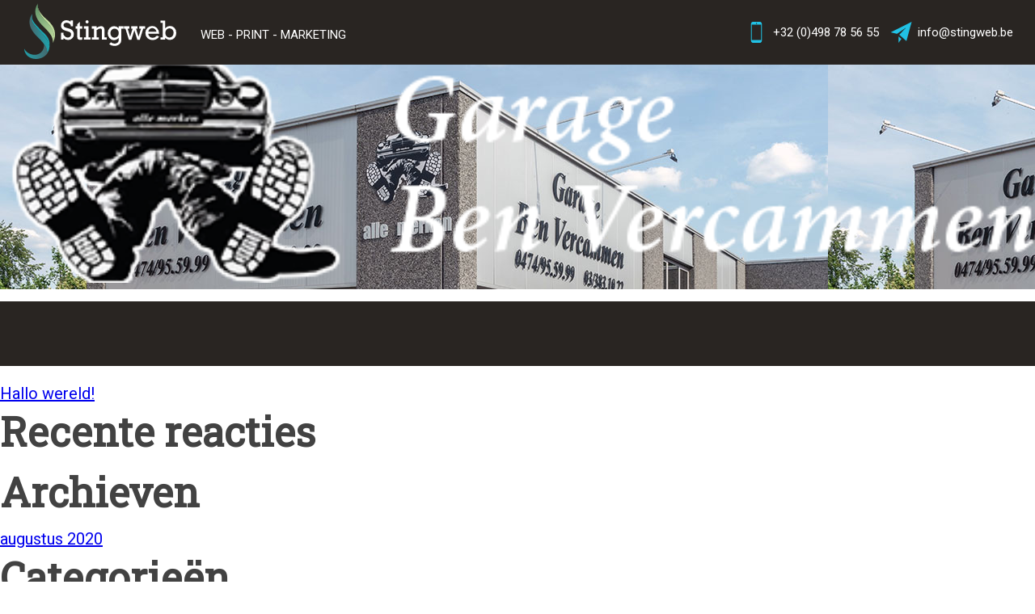

--- FILE ---
content_type: text/html; charset=UTF-8
request_url: https://www.stingweb.be/Projecten/ben-vercammen/
body_size: 11960
content:
<!doctype html>
<html lang="nl-BE">
<head>
	<!-- Google tag (gtag.js) -->
	<script async src="https://www.googletagmanager.com/gtag/js?id=G-1SBFDCMRYV"></script>
	<script>
  	window.dataLayer = window.dataLayer || [];
  	function gtag(){dataLayer.push(arguments);}
  	gtag('js', new Date());
  	gtag('config', 'G-1SBFDCMRYV');
	</script>
	<meta charset="UTF-8">
	<meta name="viewport" content="width=device-width, initial-scale=1">
	<link rel="profile" href="https://gmpg.org/xfn/11">
  <link rel="apple-touch-icon" sizes="180x180" href="https://usercontent.one/wp/www.stingweb.be/wp-content/themes/stingweb/images/apple-touch-icon.png">
<link rel="icon" type="image/png" sizes="32x32" href="https://usercontent.one/wp/www.stingweb.be/wp-content/themes/stingweb/images/favicon-32x32.png">
<link rel="icon" type="image/png" sizes="16x16" href="https://usercontent.one/wp/www.stingweb.be/wp-content/themes/stingweb/images/favicon-16x16.png">
<link rel="manifest" href="https://usercontent.one/wp/www.stingweb.be/wp-content/themes/stingweb/images/site.webmanifest">
<link rel="mask-icon" href="https://usercontent.one/wp/www.stingweb.be/wp-content/themes/stingweb/images/safari-pinned-tab.svg" color="#93af36">
<link rel="shortcut icon" href="https://usercontent.one/wp/www.stingweb.be/wp-content/themes/stingweb/images/favicon.ico">
<meta name="msapplication-TileColor" content="#ffffff">
<meta name="msapplication-config" content="https://usercontent.one/wp/www.stingweb.be/wp-content/themes/stingweb/images/browserconfig.xml">
<meta name="theme-color" content="#000000">
	<!-- <title>Stingweb - creative design</title> -->
  <!--[if IE]>
      <link rel='stylesheet' href='dist/css/iefix.css'>
<![endif]-->
	<meta name='robots' content='index, follow, max-image-preview:large, max-snippet:-1, max-video-preview:-1' />

	<!-- This site is optimized with the Yoast SEO plugin v23.5 - https://yoast.com/wordpress/plugins/seo/ -->
	<title>Ben Vercammen - Stingweb</title>
	<meta name="description" content="Een greep uit onze realisaties" />
	<link rel="canonical" href="https://www.stingweb.be/Projecten/ben-vercammen/" />
	<meta property="og:locale" content="nl_BE" />
	<meta property="og:type" content="article" />
	<meta property="og:title" content="Ben Vercammen - Stingweb" />
	<meta property="og:description" content="Een greep uit onze realisaties" />
	<meta property="og:url" content="https://www.stingweb.be/Projecten/ben-vercammen/" />
	<meta property="og:site_name" content="Stingweb" />
	<meta property="article:publisher" content="https://www.facebook.com/stingweb.design/" />
	<meta property="article:modified_time" content="2020-08-31T12:37:43+00:00" />
	<meta name="twitter:card" content="summary_large_image" />
	<script type="application/ld+json" class="yoast-schema-graph">{"@context":"https://schema.org","@graph":[{"@type":"WebPage","@id":"https://www.stingweb.be/Projecten/ben-vercammen/","url":"https://www.stingweb.be/Projecten/ben-vercammen/","name":"Ben Vercammen - Stingweb","isPartOf":{"@id":"https://www.stingweb.be/#website"},"datePublished":"2020-08-23T19:24:17+00:00","dateModified":"2020-08-31T12:37:43+00:00","description":"Een greep uit onze realisaties","breadcrumb":{"@id":"https://www.stingweb.be/Projecten/ben-vercammen/#breadcrumb"},"inLanguage":"nl-BE","potentialAction":[{"@type":"ReadAction","target":["https://www.stingweb.be/Projecten/ben-vercammen/"]}]},{"@type":"BreadcrumbList","@id":"https://www.stingweb.be/Projecten/ben-vercammen/#breadcrumb","itemListElement":[{"@type":"ListItem","position":1,"name":"Home","item":"https://www.stingweb.be/"},{"@type":"ListItem","position":2,"name":"Projecten","item":"https://www.stingweb.be/Projecten/"},{"@type":"ListItem","position":3,"name":"Ben Vercammen"}]},{"@type":"WebSite","@id":"https://www.stingweb.be/#website","url":"https://www.stingweb.be/","name":"Stingweb","description":"Creatief design","publisher":{"@id":"https://www.stingweb.be/#organization"},"potentialAction":[{"@type":"SearchAction","target":{"@type":"EntryPoint","urlTemplate":"https://www.stingweb.be/?s={search_term_string}"},"query-input":{"@type":"PropertyValueSpecification","valueRequired":true,"valueName":"search_term_string"}}],"inLanguage":"nl-BE"},{"@type":"Organization","@id":"https://www.stingweb.be/#organization","name":"Stingweb","url":"https://www.stingweb.be/","logo":{"@type":"ImageObject","inLanguage":"nl-BE","@id":"https://www.stingweb.be/#/schema/logo/image/","url":"https://www.stingweb.be/wp-content/uploads/2020/09/logo_big.png","contentUrl":"https://www.stingweb.be/wp-content/uploads/2020/09/logo_big.png","width":206,"height":80,"caption":"Stingweb"},"image":{"@id":"https://www.stingweb.be/#/schema/logo/image/"},"sameAs":["https://www.facebook.com/stingweb.design/"]}]}</script>
	<!-- / Yoast SEO plugin. -->


<link rel='dns-prefetch' href='//fonts.googleapis.com' />
<link rel='dns-prefetch' href='//cdnjs.cloudflare.com' />
<link rel="alternate" type="application/rss+xml" title="Stingweb &raquo; feed" href="https://www.stingweb.be/feed/" />
<link rel="alternate" type="application/rss+xml" title="Stingweb &raquo; reactiesfeed" href="https://www.stingweb.be/comments/feed/" />
		<!-- This site uses the Google Analytics by MonsterInsights plugin v8.23.1 - Using Analytics tracking - https://www.monsterinsights.com/ -->
							<script src="//www.googletagmanager.com/gtag/js?id=G-CMC3GYD0ML"  data-cfasync="false" data-wpfc-render="false" async></script>
			<script data-cfasync="false" data-wpfc-render="false">
				var mi_version = '8.23.1';
				var mi_track_user = true;
				var mi_no_track_reason = '';
				
								var disableStrs = [
										'ga-disable-G-CMC3GYD0ML',
									];

				/* Function to detect opted out users */
				function __gtagTrackerIsOptedOut() {
					for (var index = 0; index < disableStrs.length; index++) {
						if (document.cookie.indexOf(disableStrs[index] + '=true') > -1) {
							return true;
						}
					}

					return false;
				}

				/* Disable tracking if the opt-out cookie exists. */
				if (__gtagTrackerIsOptedOut()) {
					for (var index = 0; index < disableStrs.length; index++) {
						window[disableStrs[index]] = true;
					}
				}

				/* Opt-out function */
				function __gtagTrackerOptout() {
					for (var index = 0; index < disableStrs.length; index++) {
						document.cookie = disableStrs[index] + '=true; expires=Thu, 31 Dec 2099 23:59:59 UTC; path=/';
						window[disableStrs[index]] = true;
					}
				}

				if ('undefined' === typeof gaOptout) {
					function gaOptout() {
						__gtagTrackerOptout();
					}
				}
								window.dataLayer = window.dataLayer || [];

				window.MonsterInsightsDualTracker = {
					helpers: {},
					trackers: {},
				};
				if (mi_track_user) {
					function __gtagDataLayer() {
						dataLayer.push(arguments);
					}

					function __gtagTracker(type, name, parameters) {
						if (!parameters) {
							parameters = {};
						}

						if (parameters.send_to) {
							__gtagDataLayer.apply(null, arguments);
							return;
						}

						if (type === 'event') {
														parameters.send_to = monsterinsights_frontend.v4_id;
							var hookName = name;
							if (typeof parameters['event_category'] !== 'undefined') {
								hookName = parameters['event_category'] + ':' + name;
							}

							if (typeof MonsterInsightsDualTracker.trackers[hookName] !== 'undefined') {
								MonsterInsightsDualTracker.trackers[hookName](parameters);
							} else {
								__gtagDataLayer('event', name, parameters);
							}
							
						} else {
							__gtagDataLayer.apply(null, arguments);
						}
					}

					__gtagTracker('js', new Date());
					__gtagTracker('set', {
						'developer_id.dZGIzZG': true,
											});
										__gtagTracker('config', 'G-CMC3GYD0ML', {"forceSSL":"true","link_attribution":"true"} );
															window.gtag = __gtagTracker;										(function () {
						/* https://developers.google.com/analytics/devguides/collection/analyticsjs/ */
						/* ga and __gaTracker compatibility shim. */
						var noopfn = function () {
							return null;
						};
						var newtracker = function () {
							return new Tracker();
						};
						var Tracker = function () {
							return null;
						};
						var p = Tracker.prototype;
						p.get = noopfn;
						p.set = noopfn;
						p.send = function () {
							var args = Array.prototype.slice.call(arguments);
							args.unshift('send');
							__gaTracker.apply(null, args);
						};
						var __gaTracker = function () {
							var len = arguments.length;
							if (len === 0) {
								return;
							}
							var f = arguments[len - 1];
							if (typeof f !== 'object' || f === null || typeof f.hitCallback !== 'function') {
								if ('send' === arguments[0]) {
									var hitConverted, hitObject = false, action;
									if ('event' === arguments[1]) {
										if ('undefined' !== typeof arguments[3]) {
											hitObject = {
												'eventAction': arguments[3],
												'eventCategory': arguments[2],
												'eventLabel': arguments[4],
												'value': arguments[5] ? arguments[5] : 1,
											}
										}
									}
									if ('pageview' === arguments[1]) {
										if ('undefined' !== typeof arguments[2]) {
											hitObject = {
												'eventAction': 'page_view',
												'page_path': arguments[2],
											}
										}
									}
									if (typeof arguments[2] === 'object') {
										hitObject = arguments[2];
									}
									if (typeof arguments[5] === 'object') {
										Object.assign(hitObject, arguments[5]);
									}
									if ('undefined' !== typeof arguments[1].hitType) {
										hitObject = arguments[1];
										if ('pageview' === hitObject.hitType) {
											hitObject.eventAction = 'page_view';
										}
									}
									if (hitObject) {
										action = 'timing' === arguments[1].hitType ? 'timing_complete' : hitObject.eventAction;
										hitConverted = mapArgs(hitObject);
										__gtagTracker('event', action, hitConverted);
									}
								}
								return;
							}

							function mapArgs(args) {
								var arg, hit = {};
								var gaMap = {
									'eventCategory': 'event_category',
									'eventAction': 'event_action',
									'eventLabel': 'event_label',
									'eventValue': 'event_value',
									'nonInteraction': 'non_interaction',
									'timingCategory': 'event_category',
									'timingVar': 'name',
									'timingValue': 'value',
									'timingLabel': 'event_label',
									'page': 'page_path',
									'location': 'page_location',
									'title': 'page_title',
									'referrer' : 'page_referrer',
								};
								for (arg in args) {
																		if (!(!args.hasOwnProperty(arg) || !gaMap.hasOwnProperty(arg))) {
										hit[gaMap[arg]] = args[arg];
									} else {
										hit[arg] = args[arg];
									}
								}
								return hit;
							}

							try {
								f.hitCallback();
							} catch (ex) {
							}
						};
						__gaTracker.create = newtracker;
						__gaTracker.getByName = newtracker;
						__gaTracker.getAll = function () {
							return [];
						};
						__gaTracker.remove = noopfn;
						__gaTracker.loaded = true;
						window['__gaTracker'] = __gaTracker;
					})();
									} else {
										console.log("");
					(function () {
						function __gtagTracker() {
							return null;
						}

						window['__gtagTracker'] = __gtagTracker;
						window['gtag'] = __gtagTracker;
					})();
									}
			</script>
				<!-- / Google Analytics by MonsterInsights -->
		<script>
window._wpemojiSettings = {"baseUrl":"https:\/\/s.w.org\/images\/core\/emoji\/14.0.0\/72x72\/","ext":".png","svgUrl":"https:\/\/s.w.org\/images\/core\/emoji\/14.0.0\/svg\/","svgExt":".svg","source":{"concatemoji":"https:\/\/www.stingweb.be\/wp-includes\/js\/wp-emoji-release.min.js?ver=6.4.7"}};
/*! This file is auto-generated */
!function(i,n){var o,s,e;function c(e){try{var t={supportTests:e,timestamp:(new Date).valueOf()};sessionStorage.setItem(o,JSON.stringify(t))}catch(e){}}function p(e,t,n){e.clearRect(0,0,e.canvas.width,e.canvas.height),e.fillText(t,0,0);var t=new Uint32Array(e.getImageData(0,0,e.canvas.width,e.canvas.height).data),r=(e.clearRect(0,0,e.canvas.width,e.canvas.height),e.fillText(n,0,0),new Uint32Array(e.getImageData(0,0,e.canvas.width,e.canvas.height).data));return t.every(function(e,t){return e===r[t]})}function u(e,t,n){switch(t){case"flag":return n(e,"\ud83c\udff3\ufe0f\u200d\u26a7\ufe0f","\ud83c\udff3\ufe0f\u200b\u26a7\ufe0f")?!1:!n(e,"\ud83c\uddfa\ud83c\uddf3","\ud83c\uddfa\u200b\ud83c\uddf3")&&!n(e,"\ud83c\udff4\udb40\udc67\udb40\udc62\udb40\udc65\udb40\udc6e\udb40\udc67\udb40\udc7f","\ud83c\udff4\u200b\udb40\udc67\u200b\udb40\udc62\u200b\udb40\udc65\u200b\udb40\udc6e\u200b\udb40\udc67\u200b\udb40\udc7f");case"emoji":return!n(e,"\ud83e\udef1\ud83c\udffb\u200d\ud83e\udef2\ud83c\udfff","\ud83e\udef1\ud83c\udffb\u200b\ud83e\udef2\ud83c\udfff")}return!1}function f(e,t,n){var r="undefined"!=typeof WorkerGlobalScope&&self instanceof WorkerGlobalScope?new OffscreenCanvas(300,150):i.createElement("canvas"),a=r.getContext("2d",{willReadFrequently:!0}),o=(a.textBaseline="top",a.font="600 32px Arial",{});return e.forEach(function(e){o[e]=t(a,e,n)}),o}function t(e){var t=i.createElement("script");t.src=e,t.defer=!0,i.head.appendChild(t)}"undefined"!=typeof Promise&&(o="wpEmojiSettingsSupports",s=["flag","emoji"],n.supports={everything:!0,everythingExceptFlag:!0},e=new Promise(function(e){i.addEventListener("DOMContentLoaded",e,{once:!0})}),new Promise(function(t){var n=function(){try{var e=JSON.parse(sessionStorage.getItem(o));if("object"==typeof e&&"number"==typeof e.timestamp&&(new Date).valueOf()<e.timestamp+604800&&"object"==typeof e.supportTests)return e.supportTests}catch(e){}return null}();if(!n){if("undefined"!=typeof Worker&&"undefined"!=typeof OffscreenCanvas&&"undefined"!=typeof URL&&URL.createObjectURL&&"undefined"!=typeof Blob)try{var e="postMessage("+f.toString()+"("+[JSON.stringify(s),u.toString(),p.toString()].join(",")+"));",r=new Blob([e],{type:"text/javascript"}),a=new Worker(URL.createObjectURL(r),{name:"wpTestEmojiSupports"});return void(a.onmessage=function(e){c(n=e.data),a.terminate(),t(n)})}catch(e){}c(n=f(s,u,p))}t(n)}).then(function(e){for(var t in e)n.supports[t]=e[t],n.supports.everything=n.supports.everything&&n.supports[t],"flag"!==t&&(n.supports.everythingExceptFlag=n.supports.everythingExceptFlag&&n.supports[t]);n.supports.everythingExceptFlag=n.supports.everythingExceptFlag&&!n.supports.flag,n.DOMReady=!1,n.readyCallback=function(){n.DOMReady=!0}}).then(function(){return e}).then(function(){var e;n.supports.everything||(n.readyCallback(),(e=n.source||{}).concatemoji?t(e.concatemoji):e.wpemoji&&e.twemoji&&(t(e.twemoji),t(e.wpemoji)))}))}((window,document),window._wpemojiSettings);
</script>
<style id='wp-emoji-styles-inline-css'>

	img.wp-smiley, img.emoji {
		display: inline !important;
		border: none !important;
		box-shadow: none !important;
		height: 1em !important;
		width: 1em !important;
		margin: 0 0.07em !important;
		vertical-align: -0.1em !important;
		background: none !important;
		padding: 0 !important;
	}
</style>
<link rel='stylesheet' id='wp-block-library-css' href='https://www.stingweb.be/wp-includes/css/dist/block-library/style.min.css?ver=6.4.7' media='all' />
<style id='classic-theme-styles-inline-css'>
/*! This file is auto-generated */
.wp-block-button__link{color:#fff;background-color:#32373c;border-radius:9999px;box-shadow:none;text-decoration:none;padding:calc(.667em + 2px) calc(1.333em + 2px);font-size:1.125em}.wp-block-file__button{background:#32373c;color:#fff;text-decoration:none}
</style>
<style id='global-styles-inline-css'>
body{--wp--preset--color--black: #000000;--wp--preset--color--cyan-bluish-gray: #abb8c3;--wp--preset--color--white: #ffffff;--wp--preset--color--pale-pink: #f78da7;--wp--preset--color--vivid-red: #cf2e2e;--wp--preset--color--luminous-vivid-orange: #ff6900;--wp--preset--color--luminous-vivid-amber: #fcb900;--wp--preset--color--light-green-cyan: #7bdcb5;--wp--preset--color--vivid-green-cyan: #00d084;--wp--preset--color--pale-cyan-blue: #8ed1fc;--wp--preset--color--vivid-cyan-blue: #0693e3;--wp--preset--color--vivid-purple: #9b51e0;--wp--preset--gradient--vivid-cyan-blue-to-vivid-purple: linear-gradient(135deg,rgba(6,147,227,1) 0%,rgb(155,81,224) 100%);--wp--preset--gradient--light-green-cyan-to-vivid-green-cyan: linear-gradient(135deg,rgb(122,220,180) 0%,rgb(0,208,130) 100%);--wp--preset--gradient--luminous-vivid-amber-to-luminous-vivid-orange: linear-gradient(135deg,rgba(252,185,0,1) 0%,rgba(255,105,0,1) 100%);--wp--preset--gradient--luminous-vivid-orange-to-vivid-red: linear-gradient(135deg,rgba(255,105,0,1) 0%,rgb(207,46,46) 100%);--wp--preset--gradient--very-light-gray-to-cyan-bluish-gray: linear-gradient(135deg,rgb(238,238,238) 0%,rgb(169,184,195) 100%);--wp--preset--gradient--cool-to-warm-spectrum: linear-gradient(135deg,rgb(74,234,220) 0%,rgb(151,120,209) 20%,rgb(207,42,186) 40%,rgb(238,44,130) 60%,rgb(251,105,98) 80%,rgb(254,248,76) 100%);--wp--preset--gradient--blush-light-purple: linear-gradient(135deg,rgb(255,206,236) 0%,rgb(152,150,240) 100%);--wp--preset--gradient--blush-bordeaux: linear-gradient(135deg,rgb(254,205,165) 0%,rgb(254,45,45) 50%,rgb(107,0,62) 100%);--wp--preset--gradient--luminous-dusk: linear-gradient(135deg,rgb(255,203,112) 0%,rgb(199,81,192) 50%,rgb(65,88,208) 100%);--wp--preset--gradient--pale-ocean: linear-gradient(135deg,rgb(255,245,203) 0%,rgb(182,227,212) 50%,rgb(51,167,181) 100%);--wp--preset--gradient--electric-grass: linear-gradient(135deg,rgb(202,248,128) 0%,rgb(113,206,126) 100%);--wp--preset--gradient--midnight: linear-gradient(135deg,rgb(2,3,129) 0%,rgb(40,116,252) 100%);--wp--preset--font-size--small: 13px;--wp--preset--font-size--medium: 20px;--wp--preset--font-size--large: 36px;--wp--preset--font-size--x-large: 42px;--wp--preset--spacing--20: 0.44rem;--wp--preset--spacing--30: 0.67rem;--wp--preset--spacing--40: 1rem;--wp--preset--spacing--50: 1.5rem;--wp--preset--spacing--60: 2.25rem;--wp--preset--spacing--70: 3.38rem;--wp--preset--spacing--80: 5.06rem;--wp--preset--shadow--natural: 6px 6px 9px rgba(0, 0, 0, 0.2);--wp--preset--shadow--deep: 12px 12px 50px rgba(0, 0, 0, 0.4);--wp--preset--shadow--sharp: 6px 6px 0px rgba(0, 0, 0, 0.2);--wp--preset--shadow--outlined: 6px 6px 0px -3px rgba(255, 255, 255, 1), 6px 6px rgba(0, 0, 0, 1);--wp--preset--shadow--crisp: 6px 6px 0px rgba(0, 0, 0, 1);}:where(.is-layout-flex){gap: 0.5em;}:where(.is-layout-grid){gap: 0.5em;}body .is-layout-flow > .alignleft{float: left;margin-inline-start: 0;margin-inline-end: 2em;}body .is-layout-flow > .alignright{float: right;margin-inline-start: 2em;margin-inline-end: 0;}body .is-layout-flow > .aligncenter{margin-left: auto !important;margin-right: auto !important;}body .is-layout-constrained > .alignleft{float: left;margin-inline-start: 0;margin-inline-end: 2em;}body .is-layout-constrained > .alignright{float: right;margin-inline-start: 2em;margin-inline-end: 0;}body .is-layout-constrained > .aligncenter{margin-left: auto !important;margin-right: auto !important;}body .is-layout-constrained > :where(:not(.alignleft):not(.alignright):not(.alignfull)){max-width: var(--wp--style--global--content-size);margin-left: auto !important;margin-right: auto !important;}body .is-layout-constrained > .alignwide{max-width: var(--wp--style--global--wide-size);}body .is-layout-flex{display: flex;}body .is-layout-flex{flex-wrap: wrap;align-items: center;}body .is-layout-flex > *{margin: 0;}body .is-layout-grid{display: grid;}body .is-layout-grid > *{margin: 0;}:where(.wp-block-columns.is-layout-flex){gap: 2em;}:where(.wp-block-columns.is-layout-grid){gap: 2em;}:where(.wp-block-post-template.is-layout-flex){gap: 1.25em;}:where(.wp-block-post-template.is-layout-grid){gap: 1.25em;}.has-black-color{color: var(--wp--preset--color--black) !important;}.has-cyan-bluish-gray-color{color: var(--wp--preset--color--cyan-bluish-gray) !important;}.has-white-color{color: var(--wp--preset--color--white) !important;}.has-pale-pink-color{color: var(--wp--preset--color--pale-pink) !important;}.has-vivid-red-color{color: var(--wp--preset--color--vivid-red) !important;}.has-luminous-vivid-orange-color{color: var(--wp--preset--color--luminous-vivid-orange) !important;}.has-luminous-vivid-amber-color{color: var(--wp--preset--color--luminous-vivid-amber) !important;}.has-light-green-cyan-color{color: var(--wp--preset--color--light-green-cyan) !important;}.has-vivid-green-cyan-color{color: var(--wp--preset--color--vivid-green-cyan) !important;}.has-pale-cyan-blue-color{color: var(--wp--preset--color--pale-cyan-blue) !important;}.has-vivid-cyan-blue-color{color: var(--wp--preset--color--vivid-cyan-blue) !important;}.has-vivid-purple-color{color: var(--wp--preset--color--vivid-purple) !important;}.has-black-background-color{background-color: var(--wp--preset--color--black) !important;}.has-cyan-bluish-gray-background-color{background-color: var(--wp--preset--color--cyan-bluish-gray) !important;}.has-white-background-color{background-color: var(--wp--preset--color--white) !important;}.has-pale-pink-background-color{background-color: var(--wp--preset--color--pale-pink) !important;}.has-vivid-red-background-color{background-color: var(--wp--preset--color--vivid-red) !important;}.has-luminous-vivid-orange-background-color{background-color: var(--wp--preset--color--luminous-vivid-orange) !important;}.has-luminous-vivid-amber-background-color{background-color: var(--wp--preset--color--luminous-vivid-amber) !important;}.has-light-green-cyan-background-color{background-color: var(--wp--preset--color--light-green-cyan) !important;}.has-vivid-green-cyan-background-color{background-color: var(--wp--preset--color--vivid-green-cyan) !important;}.has-pale-cyan-blue-background-color{background-color: var(--wp--preset--color--pale-cyan-blue) !important;}.has-vivid-cyan-blue-background-color{background-color: var(--wp--preset--color--vivid-cyan-blue) !important;}.has-vivid-purple-background-color{background-color: var(--wp--preset--color--vivid-purple) !important;}.has-black-border-color{border-color: var(--wp--preset--color--black) !important;}.has-cyan-bluish-gray-border-color{border-color: var(--wp--preset--color--cyan-bluish-gray) !important;}.has-white-border-color{border-color: var(--wp--preset--color--white) !important;}.has-pale-pink-border-color{border-color: var(--wp--preset--color--pale-pink) !important;}.has-vivid-red-border-color{border-color: var(--wp--preset--color--vivid-red) !important;}.has-luminous-vivid-orange-border-color{border-color: var(--wp--preset--color--luminous-vivid-orange) !important;}.has-luminous-vivid-amber-border-color{border-color: var(--wp--preset--color--luminous-vivid-amber) !important;}.has-light-green-cyan-border-color{border-color: var(--wp--preset--color--light-green-cyan) !important;}.has-vivid-green-cyan-border-color{border-color: var(--wp--preset--color--vivid-green-cyan) !important;}.has-pale-cyan-blue-border-color{border-color: var(--wp--preset--color--pale-cyan-blue) !important;}.has-vivid-cyan-blue-border-color{border-color: var(--wp--preset--color--vivid-cyan-blue) !important;}.has-vivid-purple-border-color{border-color: var(--wp--preset--color--vivid-purple) !important;}.has-vivid-cyan-blue-to-vivid-purple-gradient-background{background: var(--wp--preset--gradient--vivid-cyan-blue-to-vivid-purple) !important;}.has-light-green-cyan-to-vivid-green-cyan-gradient-background{background: var(--wp--preset--gradient--light-green-cyan-to-vivid-green-cyan) !important;}.has-luminous-vivid-amber-to-luminous-vivid-orange-gradient-background{background: var(--wp--preset--gradient--luminous-vivid-amber-to-luminous-vivid-orange) !important;}.has-luminous-vivid-orange-to-vivid-red-gradient-background{background: var(--wp--preset--gradient--luminous-vivid-orange-to-vivid-red) !important;}.has-very-light-gray-to-cyan-bluish-gray-gradient-background{background: var(--wp--preset--gradient--very-light-gray-to-cyan-bluish-gray) !important;}.has-cool-to-warm-spectrum-gradient-background{background: var(--wp--preset--gradient--cool-to-warm-spectrum) !important;}.has-blush-light-purple-gradient-background{background: var(--wp--preset--gradient--blush-light-purple) !important;}.has-blush-bordeaux-gradient-background{background: var(--wp--preset--gradient--blush-bordeaux) !important;}.has-luminous-dusk-gradient-background{background: var(--wp--preset--gradient--luminous-dusk) !important;}.has-pale-ocean-gradient-background{background: var(--wp--preset--gradient--pale-ocean) !important;}.has-electric-grass-gradient-background{background: var(--wp--preset--gradient--electric-grass) !important;}.has-midnight-gradient-background{background: var(--wp--preset--gradient--midnight) !important;}.has-small-font-size{font-size: var(--wp--preset--font-size--small) !important;}.has-medium-font-size{font-size: var(--wp--preset--font-size--medium) !important;}.has-large-font-size{font-size: var(--wp--preset--font-size--large) !important;}.has-x-large-font-size{font-size: var(--wp--preset--font-size--x-large) !important;}
.wp-block-navigation a:where(:not(.wp-element-button)){color: inherit;}
:where(.wp-block-post-template.is-layout-flex){gap: 1.25em;}:where(.wp-block-post-template.is-layout-grid){gap: 1.25em;}
:where(.wp-block-columns.is-layout-flex){gap: 2em;}:where(.wp-block-columns.is-layout-grid){gap: 2em;}
.wp-block-pullquote{font-size: 1.5em;line-height: 1.6;}
</style>
<link rel='stylesheet' id='contact-form-7-css' href='https://usercontent.one/wp/www.stingweb.be/wp-content/plugins/contact-form-7/includes/css/styles.css?ver=5.9.8' media='all' />
<link rel='stylesheet' id='stingweb-style-css' href='https://usercontent.one/wp/www.stingweb.be/wp-content/themes/stingweb/style.css?ver=1.0.0' media='all' />
<link rel='stylesheet' id='googlefonts-css' href='https://fonts.googleapis.com/css?family=Roboto+Slab%7CRoboto%3A400%2C400i%2C700&#038;ver=6.4.7' media='all' />
<link rel='stylesheet' id='normalize-css' href='https://cdnjs.cloudflare.com/ajax/libs/normalize/8.0.0/normalize.min.css?ver=6.4.7' media='all' />
<link rel='stylesheet' id='slider-core-css' href='https://usercontent.one/wp/www.stingweb.be/wp-content/themes/stingweb/splide/css/splide-core.min.css?ver=6.4.7' media='all' />
<link rel='stylesheet' id='slider-css' href='https://usercontent.one/wp/www.stingweb.be/wp-content/themes/stingweb/splide/css/themes/splide-default.min.css?ver=6.4.7' media='all' />
<link rel='stylesheet' id='mustard-css' href='https://usercontent.one/wp/www.stingweb.be/wp-content/themes/stingweb/dist/css/mustard-ui.css?ver=6.4.7' media='all' />
<link rel='stylesheet' id='stingweb-css' href='https://usercontent.one/wp/www.stingweb.be/wp-content/themes/stingweb/dist/css/stingweb.css?ver=6.4.7' media='all' />
<script src="https://usercontent.one/wp/www.stingweb.be/wp-content/plugins/google-analytics-for-wordpress/assets/js/frontend-gtag.min.js?ver=8.23.1" id="monsterinsights-frontend-script-js"></script>
<script data-cfasync="false" data-wpfc-render="false" id='monsterinsights-frontend-script-js-extra'>var monsterinsights_frontend = {"js_events_tracking":"true","download_extensions":"doc,pdf,ppt,zip,xls,docx,pptx,xlsx","inbound_paths":"[{\"path\":\"\\\/go\\\/\",\"label\":\"affiliate\"},{\"path\":\"\\\/recommend\\\/\",\"label\":\"affiliate\"}]","home_url":"https:\/\/www.stingweb.be","hash_tracking":"false","v4_id":"G-CMC3GYD0ML"};</script>
<script src="https://www.stingweb.be/wp-includes/js/jquery/jquery.min.js?ver=3.7.1" id="jquery-core-js"></script>
<script src="https://www.stingweb.be/wp-includes/js/jquery/jquery-migrate.min.js?ver=3.4.1" id="jquery-migrate-js"></script>
<link rel="https://api.w.org/" href="https://www.stingweb.be/wp-json/" /><link rel="EditURI" type="application/rsd+xml" title="RSD" href="https://www.stingweb.be/xmlrpc.php?rsd" />
<meta name="generator" content="WordPress 6.4.7" />
<link rel='shortlink' href='https://www.stingweb.be/?p=56' />
<link rel="alternate" type="application/json+oembed" href="https://www.stingweb.be/wp-json/oembed/1.0/embed?url=https%3A%2F%2Fwww.stingweb.be%2FProjecten%2Fben-vercammen%2F" />
<link rel="alternate" type="text/xml+oembed" href="https://www.stingweb.be/wp-json/oembed/1.0/embed?url=https%3A%2F%2Fwww.stingweb.be%2FProjecten%2Fben-vercammen%2F&#038;format=xml" />
			<!-- DO NOT COPY THIS SNIPPET! Start of Page Analytics Tracking for HubSpot WordPress plugin v11.3.37-->
			<script class="hsq-set-content-id" data-content-id="blog-post">
				var _hsq = _hsq || [];
				_hsq.push(["setContentType", "blog-post"]);
			</script>
			<!-- DO NOT COPY THIS SNIPPET! End of Page Analytics Tracking for HubSpot WordPress plugin -->
			<style>[class*=" icon-oc-"],[class^=icon-oc-]{speak:none;font-style:normal;font-weight:400;font-variant:normal;text-transform:none;line-height:1;-webkit-font-smoothing:antialiased;-moz-osx-font-smoothing:grayscale}.icon-oc-one-com-white-32px-fill:before{content:"901"}.icon-oc-one-com:before{content:"900"}#one-com-icon,.toplevel_page_onecom-wp .wp-menu-image{speak:none;display:flex;align-items:center;justify-content:center;text-transform:none;line-height:1;-webkit-font-smoothing:antialiased;-moz-osx-font-smoothing:grayscale}.onecom-wp-admin-bar-item>a,.toplevel_page_onecom-wp>.wp-menu-name{font-size:16px;font-weight:400;line-height:1}.toplevel_page_onecom-wp>.wp-menu-name img{width:69px;height:9px;}.wp-submenu-wrap.wp-submenu>.wp-submenu-head>img{width:88px;height:auto}.onecom-wp-admin-bar-item>a img{height:7px!important}.onecom-wp-admin-bar-item>a img,.toplevel_page_onecom-wp>.wp-menu-name img{opacity:.8}.onecom-wp-admin-bar-item.hover>a img,.toplevel_page_onecom-wp.wp-has-current-submenu>.wp-menu-name img,li.opensub>a.toplevel_page_onecom-wp>.wp-menu-name img{opacity:1}#one-com-icon:before,.onecom-wp-admin-bar-item>a:before,.toplevel_page_onecom-wp>.wp-menu-image:before{content:'';position:static!important;background-color:rgba(240,245,250,.4);border-radius:102px;width:18px;height:18px;padding:0!important}.onecom-wp-admin-bar-item>a:before{width:14px;height:14px}.onecom-wp-admin-bar-item.hover>a:before,.toplevel_page_onecom-wp.opensub>a>.wp-menu-image:before,.toplevel_page_onecom-wp.wp-has-current-submenu>.wp-menu-image:before{background-color:#76b82a}.onecom-wp-admin-bar-item>a{display:inline-flex!important;align-items:center;justify-content:center}#one-com-logo-wrapper{font-size:4em}#one-com-icon{vertical-align:middle}.imagify-welcome{display:none !important;}</style><style>.recentcomments a{display:inline !important;padding:0 !important;margin:0 !important;}</style></head>

<body data-rsssl=1 class="projecten-template-default single single-projecten postid-56">
<div id="page" class="site">
	<a class="skip-link screen-reader-text" href="#primary">Skip to content</a>

	<!-- //////////////// Navigation //////////////// -->
  <nav>
    <div class="nav-container">
      <div class="nav-logo">
        <a href="https://www.stingweb.be/"><img src="https://usercontent.one/wp/www.stingweb.be/wp-content/themes/stingweb/images/stingweb.svg" type="image/svg+xml" class="st-svg" alt="Stingweb"><span class="sub">WEB - PRINT - MARKETING</span></a>
      </div>
      <div class="nav-contact">
        <a href="tel:0032498785655" class="hide_tablet">
          <!-- <img src="images/icon_phone_full.png" alt="Bel ons"> --><svg width="46" height="90" viewBox="0 0 46 90">
            <path d="M43,1.9V1.7h-0.2c-1.4-1.1-3.2-1.7-5-1.7H8.2C3.7,0,0,3.7,0,8.2v73.6C0,86.3,3.7,90,8.2,90h29.7c1.8,0,3.6-0.6,5-1.7H43
  v-0.1c1.9-1.6,3-3.9,3-6.3V8.2C46,5.7,44.9,3.4,43,1.9z M23.2,4.6c1.3,0,2.3,1,2.3,2.3c0,1.3-1,2.3-2.3,2.3c-1.3,0-2.3-1-2.3-2.3
  c0,0,0,0,0,0C20.9,5.6,21.9,4.6,23.2,4.6C23.2,4.6,23.2,4.6,23.2,4.6z M42.6,77.9H3.4V12.1h39.1V77.9z" /></svg>+32 (0)498 78 56 55</a>
        <div class="hide_tablet emailfix-container"><svg xmlns="https://www.w3.org/2000/svg" width="24" height="24" viewBox="0 0 24 24">
            <path d="M24 0l-6 22-8.129-7.239 7.802-8.234-10.458 7.227-7.215-1.754 24-12zm-15 16.668v7.332l3.258-4.431-3.258-2.901z" /></svg><span class="emailfix">info</span></div>
        <!-- <a class="mobile-menu-toggle"></a> -->
      </div>
    </div>
  </nav>
  <!-- //////////////// Megamenu //////////////// -->
  <div class="mobile-menu menu">
    <div class="container-large">
      <div class="row">
        <div class="col col-sm-6">
          <div class="card">
            <h3 class="card-title">Voorbeelden</h3>
            <p>Bekijk hier onze realisaties en krijg een beeld van wat er mogelijk is.</p>
            <div class="card-actions">
              <a class="button button-primary-text" href="https://www.stingweb.be/projecten/">Realisaties ></a>
            </div>
          </div>
        </div>
        <div class="col col-sm-6">
          <div class="card">
            <h3 class="card-title">Prijzen</h3>
            <p>Hier kan je de standaard prijzen vinden. Contacteer ons voor een offerte op maat.</p>
            <div class="card-actions">
              <a class="button button-primary-text" href="https://www.stingweb.be/prijzen/">Prijzen ></a>
            </div>
          </div>
        </div>
      </div>
    </div>
  </div>

	<main id="primary" class="site-main">

		
<!--========  Project ========-->
<div class="col col-md-6">
	<a href="https://www.garagebenvercammen.be/" target="_blank">
	<div class="sting-project-container" style="background-image: url('https://usercontent.one/wp/www.stingweb.be/wp-content/uploads/2020/08/Garage_Ben_Vercammen2-1.jpg');">
			<div class="sting-project-content">
				<p>Garage Ben Vercammen</p>
								    <ul class="tags">
				    				        <li class="tag">CMS</li>
				    				        <li class="tag">Webdesign</li>
				    				    </ul>
							</div>
		<div class="info-container">
			<div class="info-content">
				<img src="https://usercontent.one/wp/www.stingweb.be/wp-content/uploads/2020/08/ben_vercammen_logo.png" class="img-fluid">
				<p></p>
			</div>
		</div>
	</div>
	</a>
</div>

	
	<nav class="navigation post-navigation" aria-label="Berichten">
		<h2 class="screen-reader-text">Berichtnavigatie</h2>
		<div class="nav-links"><div class="nav-previous"><a href="https://www.stingweb.be/Projecten/test-2/" rel="prev"><span class="nav-subtitle">Previous:</span> <span class="nav-title">Bistro Time out</span></a></div><div class="nav-next"><a href="https://www.stingweb.be/Projecten/aperium/" rel="next"><span class="nav-subtitle">Next:</span> <span class="nav-title">Aperium</span></a></div></div>
	</nav>
	</main><!-- #main -->


<aside id="secondary" class="widget-area">
	<section id="search-2" class="widget widget_search"><form role="search" method="get" class="search-form" action="https://www.stingweb.be/">
				<label>
					<span class="screen-reader-text">Zoeken naar:</span>
					<input type="search" class="search-field" placeholder="Zoeken &hellip;" value="" name="s" />
				</label>
				<input type="submit" class="search-submit" value="Zoeken" />
			</form></section>
		<section id="recent-posts-2" class="widget widget_recent_entries">
		<h2 class="widget-title">Recente berichten</h2>
		<ul>
											<li>
					<a href="https://www.stingweb.be/hallo-wereld/">Hallo wereld!</a>
									</li>
					</ul>

		</section><section id="recent-comments-2" class="widget widget_recent_comments"><h2 class="widget-title">Recente reacties</h2><ul id="recentcomments"></ul></section><section id="archives-2" class="widget widget_archive"><h2 class="widget-title">Archieven</h2>
			<ul>
					<li><a href='https://www.stingweb.be/2020/08/'>augustus 2020</a></li>
			</ul>

			</section><section id="categories-2" class="widget widget_categories"><h2 class="widget-title">Categorieën</h2>
			<ul>
					<li class="cat-item cat-item-1"><a href="https://www.stingweb.be/category/geen-categorie/">Geen categorie</a>
</li>
			</ul>

			</section><section id="meta-2" class="widget widget_meta"><h2 class="widget-title">Meta</h2>
		<ul>
						<li><a rel="nofollow" href="https://www.stingweb.be/wp-login.php">Aanmelden</a></li>
			<li><a href="https://www.stingweb.be/feed/">Berichten feed</a></li>
			<li><a href="https://www.stingweb.be/comments/feed/">Reacties feed</a></li>

			<li><a href="https://nl-be.wordpress.org/">WordPress.org</a></li>
		</ul>

		</section></aside><!-- #secondary -->
</div><!-- #content -->

<!-- Footer -->
  <footer class="sting-footer" id="footer">
    <div class="container">
      <h2>Contact</h2>
      <div class="row">
        <div class="col col-lg-6">
          
<div class="wpcf7 no-js" id="wpcf7-f191-o1" lang="nl-BE" dir="ltr">
<div class="screen-reader-response"><p role="status" aria-live="polite" aria-atomic="true"></p> <ul></ul></div>
<form action="/Projecten/ben-vercammen/#wpcf7-f191-o1" method="post" class="wpcf7-form init" name="registration" aria-label="Contactformulier" novalidate="novalidate" data-status="init">
<div style="display: none;">
<input type="hidden" name="_wpcf7" value="191" />
<input type="hidden" name="_wpcf7_version" value="5.9.8" />
<input type="hidden" name="_wpcf7_locale" value="nl_BE" />
<input type="hidden" name="_wpcf7_unit_tag" value="wpcf7-f191-o1" />
<input type="hidden" name="_wpcf7_container_post" value="0" />
<input type="hidden" name="_wpcf7_posted_data_hash" value="" />
<input type="hidden" name="_wpcf7_recaptcha_response" value="" />
</div>
<p><label> Naam<br />
<span class="wpcf7-form-control-wrap" data-name="your_name"><input size="40" maxlength="400" class="wpcf7-form-control wpcf7-text wpcf7-validates-as-required" aria-required="true" aria-invalid="false" value="" type="text" name="your_name" /></span> </label>
</p>
<p><label> E-mail<br />
<span class="wpcf7-form-control-wrap" data-name="your_email"><input size="40" maxlength="400" class="wpcf7-form-control wpcf7-email wpcf7-validates-as-required wpcf7-text wpcf7-validates-as-email" aria-required="true" aria-invalid="false" value="" type="email" name="your_email" /></span> </label>
</p>
<p><label> Vragen<br />
<span class="wpcf7-form-control-wrap" data-name="your_message"><textarea cols="40" rows="10" maxlength="2000" class="wpcf7-form-control wpcf7-textarea" aria-invalid="false" name="your_message"></textarea></span> </label>
</p>
<p><input class="wpcf7-form-control wpcf7-submit has-spinner s_btn" type="submit" value="Verzenden" />
</p><p style="display: none !important;" class="akismet-fields-container" data-prefix="_wpcf7_ak_"><label>&#916;<textarea name="_wpcf7_ak_hp_textarea" cols="45" rows="8" maxlength="100"></textarea></label><input type="hidden" id="ak_js_1" name="_wpcf7_ak_js" value="115"/><script>document.getElementById( "ak_js_1" ).setAttribute( "value", ( new Date() ).getTime() );</script></p><div class="wpcf7-response-output" aria-hidden="true"></div>
</form>
</div>
           
        </div>
        <div class="col col-lg-4 col-lg-offset-2">
          <div class="footer-contact">
            <ul>
              <li><a href="tel:0032498785655"><svg width="24" height="24" viewBox="0 0 46 90">
                    <path d="M43,1.9V1.7h-0.2c-1.4-1.1-3.2-1.7-5-1.7H8.2C3.7,0,0,3.7,0,8.2v73.6C0,86.3,3.7,90,8.2,90h29.7c1.8,0,3.6-0.6,5-1.7H43
  v-0.1c1.9-1.6,3-3.9,3-6.3V8.2C46,5.7,44.9,3.4,43,1.9z M23.2,4.6c1.3,0,2.3,1,2.3,2.3c0,1.3-1,2.3-2.3,2.3c-1.3,0-2.3-1-2.3-2.3
  c0,0,0,0,0,0C20.9,5.6,21.9,4.6,23.2,4.6C23.2,4.6,23.2,4.6,23.2,4.6z M42.6,77.9H3.4V12.1h39.1V77.9z" /></svg>+32 (0)498 78 56 55</a></li>
              <li>
                <div class="emailfix-container"><svg width="24" height="24" viewBox="0 0 24 24">
                    <path d="M24 0l-6 22-8.129-7.239 7.802-8.234-10.458 7.227-7.215-1.754 24-12zm-15 16.668v7.332l3.258-4.431-3.258-2.901z" /></svg><span class="emailfix">info</span></div>
              </li>
              <li><a href="https://www.facebook.com/stingweb.design/" target="_blank"><svg width="24" height="24" viewBox="0 0 12 24">
                    <path d="M3,8H0v4H3V24H8V12h3.6L12,8H8V6.3C8,5.4,8.2,5,9.1,5H12V0H8.2C4.6,0,3,1.6,3,4.6Z" /></svg>facebook/stingweb</a>
              </li>
              <li>
                <div><svg width="24" height="24" viewBox="0 0 24 24">
                    <path d="M12 0c-4.198 0-8 3.403-8 7.602 0 4.198 3.469 9.21 8 16.398 4.531-7.188 8-12.2 8-16.398 0-4.199-3.801-7.602-8-7.602zm0 11c-1.657 0-3-1.343-3-3s1.343-3 3-3 3 1.343 3 3-1.343 3-3 3z" /></svg>Vennenlaan 63, 2980 Zoersel</div>
              </li>
            </ul>
          </div>
        </div>
      </div>
    </div>
  </footer>
  <div class="sting-bottom">
    <p>Copyright ©2026  <object data="https://usercontent.one/wp/www.stingweb.be/wp-content/themes/stingweb/images/logo_small.svg" type="image/svg+xml" class="st-svg"></object></p>
  </div>
  
<script src="https://www.stingweb.be/wp-includes/js/dist/vendor/wp-polyfill-inert.min.js?ver=3.1.2" id="wp-polyfill-inert-js"></script>
<script src="https://www.stingweb.be/wp-includes/js/dist/vendor/regenerator-runtime.min.js?ver=0.14.0" id="regenerator-runtime-js"></script>
<script src="https://www.stingweb.be/wp-includes/js/dist/vendor/wp-polyfill.min.js?ver=3.15.0" id="wp-polyfill-js"></script>
<script src="https://www.stingweb.be/wp-includes/js/dist/hooks.min.js?ver=c6aec9a8d4e5a5d543a1" id="wp-hooks-js"></script>
<script src="https://www.stingweb.be/wp-includes/js/dist/i18n.min.js?ver=7701b0c3857f914212ef" id="wp-i18n-js"></script>
<script id="wp-i18n-js-after">
wp.i18n.setLocaleData( { 'text direction\u0004ltr': [ 'ltr' ] } );
</script>
<script src="https://usercontent.one/wp/www.stingweb.be/wp-content/plugins/contact-form-7/includes/swv/js/index.js?ver=5.9.8" id="swv-js"></script>
<script id="contact-form-7-js-extra">
var wpcf7 = {"api":{"root":"https:\/\/www.stingweb.be\/wp-json\/","namespace":"contact-form-7\/v1"}};
</script>
<script id="contact-form-7-js-translations">
( function( domain, translations ) {
	var localeData = translations.locale_data[ domain ] || translations.locale_data.messages;
	localeData[""].domain = domain;
	wp.i18n.setLocaleData( localeData, domain );
} )( "contact-form-7", {"translation-revision-date":"2024-10-10 07:33:55+0000","generator":"GlotPress\/4.0.1","domain":"messages","locale_data":{"messages":{"":{"domain":"messages","plural-forms":"nplurals=2; plural=n != 1;","lang":"nl_BE"},"This contact form is placed in the wrong place.":["Dit contactformulier staat op de verkeerde plek."],"Error:":["Fout:"]}},"comment":{"reference":"includes\/js\/index.js"}} );
</script>
<script src="https://usercontent.one/wp/www.stingweb.be/wp-content/plugins/contact-form-7/includes/js/index.js?ver=5.9.8" id="contact-form-7-js"></script>
<script src="https://usercontent.one/wp/www.stingweb.be/wp-content/themes/stingweb/splide/js/splide.min.js?ver=1.0.0" id="splide-js-js"></script>
<script src="https://usercontent.one/wp/www.stingweb.be/wp-content/themes/stingweb/dist/js/stingweb.js?ver=1.0.0" id="stingweb-js-js"></script>
<script src="https://usercontent.one/wp/www.stingweb.be/wp-content/themes/stingweb/js/navigation.js?ver=1.0.0" id="stingweb-navigation-js"></script>
<script src="https://www.google.com/recaptcha/api.js?render=6LfmU88ZAAAAAMmu_Lpdq51hxTIS7uLSdSFRWNM3&amp;ver=3.0" id="google-recaptcha-js"></script>
<script id="wpcf7-recaptcha-js-extra">
var wpcf7_recaptcha = {"sitekey":"6LfmU88ZAAAAAMmu_Lpdq51hxTIS7uLSdSFRWNM3","actions":{"homepage":"homepage","contactform":"contactform"}};
</script>
<script src="https://usercontent.one/wp/www.stingweb.be/wp-content/plugins/contact-form-7/modules/recaptcha/index.js?ver=5.9.8" id="wpcf7-recaptcha-js"></script>
<script id="ocvars">var ocSiteMeta = {plugins: {"a3e4aa5d9179da09d8af9b6802f861a8": 1,"2c9812363c3c947e61f043af3c9852d0": 1,"b904efd4c2b650207df23db3e5b40c86": 1,"a3fe9dc9824eccbd72b7e5263258ab2c": 1}}</script>  <script>
  document.addEventListener('DOMContentLoaded', function() {
    new Splide('.splide', {
      type: 'loop',
      perPage: 3,
      breakpoints: {
        1440: {
          perPage: 3,
        },
        1024: {
          perPage: 3,
        },
        540: {
          perPage: 2,
        },
      },
      rewind: false,
      perMove: 1,
      autoplay: true,
      // 'cover'      : true,
      // 'heightRatio': 0.5,
    }).mount();
  });
  </script>
  
</body>

</html>

--- FILE ---
content_type: text/html; charset=utf-8
request_url: https://www.google.com/recaptcha/api2/anchor?ar=1&k=6LfmU88ZAAAAAMmu_Lpdq51hxTIS7uLSdSFRWNM3&co=aHR0cHM6Ly93d3cuc3Rpbmd3ZWIuYmU6NDQz&hl=en&v=PoyoqOPhxBO7pBk68S4YbpHZ&size=invisible&anchor-ms=20000&execute-ms=30000&cb=3xhboag9743l
body_size: 49657
content:
<!DOCTYPE HTML><html dir="ltr" lang="en"><head><meta http-equiv="Content-Type" content="text/html; charset=UTF-8">
<meta http-equiv="X-UA-Compatible" content="IE=edge">
<title>reCAPTCHA</title>
<style type="text/css">
/* cyrillic-ext */
@font-face {
  font-family: 'Roboto';
  font-style: normal;
  font-weight: 400;
  font-stretch: 100%;
  src: url(//fonts.gstatic.com/s/roboto/v48/KFO7CnqEu92Fr1ME7kSn66aGLdTylUAMa3GUBHMdazTgWw.woff2) format('woff2');
  unicode-range: U+0460-052F, U+1C80-1C8A, U+20B4, U+2DE0-2DFF, U+A640-A69F, U+FE2E-FE2F;
}
/* cyrillic */
@font-face {
  font-family: 'Roboto';
  font-style: normal;
  font-weight: 400;
  font-stretch: 100%;
  src: url(//fonts.gstatic.com/s/roboto/v48/KFO7CnqEu92Fr1ME7kSn66aGLdTylUAMa3iUBHMdazTgWw.woff2) format('woff2');
  unicode-range: U+0301, U+0400-045F, U+0490-0491, U+04B0-04B1, U+2116;
}
/* greek-ext */
@font-face {
  font-family: 'Roboto';
  font-style: normal;
  font-weight: 400;
  font-stretch: 100%;
  src: url(//fonts.gstatic.com/s/roboto/v48/KFO7CnqEu92Fr1ME7kSn66aGLdTylUAMa3CUBHMdazTgWw.woff2) format('woff2');
  unicode-range: U+1F00-1FFF;
}
/* greek */
@font-face {
  font-family: 'Roboto';
  font-style: normal;
  font-weight: 400;
  font-stretch: 100%;
  src: url(//fonts.gstatic.com/s/roboto/v48/KFO7CnqEu92Fr1ME7kSn66aGLdTylUAMa3-UBHMdazTgWw.woff2) format('woff2');
  unicode-range: U+0370-0377, U+037A-037F, U+0384-038A, U+038C, U+038E-03A1, U+03A3-03FF;
}
/* math */
@font-face {
  font-family: 'Roboto';
  font-style: normal;
  font-weight: 400;
  font-stretch: 100%;
  src: url(//fonts.gstatic.com/s/roboto/v48/KFO7CnqEu92Fr1ME7kSn66aGLdTylUAMawCUBHMdazTgWw.woff2) format('woff2');
  unicode-range: U+0302-0303, U+0305, U+0307-0308, U+0310, U+0312, U+0315, U+031A, U+0326-0327, U+032C, U+032F-0330, U+0332-0333, U+0338, U+033A, U+0346, U+034D, U+0391-03A1, U+03A3-03A9, U+03B1-03C9, U+03D1, U+03D5-03D6, U+03F0-03F1, U+03F4-03F5, U+2016-2017, U+2034-2038, U+203C, U+2040, U+2043, U+2047, U+2050, U+2057, U+205F, U+2070-2071, U+2074-208E, U+2090-209C, U+20D0-20DC, U+20E1, U+20E5-20EF, U+2100-2112, U+2114-2115, U+2117-2121, U+2123-214F, U+2190, U+2192, U+2194-21AE, U+21B0-21E5, U+21F1-21F2, U+21F4-2211, U+2213-2214, U+2216-22FF, U+2308-230B, U+2310, U+2319, U+231C-2321, U+2336-237A, U+237C, U+2395, U+239B-23B7, U+23D0, U+23DC-23E1, U+2474-2475, U+25AF, U+25B3, U+25B7, U+25BD, U+25C1, U+25CA, U+25CC, U+25FB, U+266D-266F, U+27C0-27FF, U+2900-2AFF, U+2B0E-2B11, U+2B30-2B4C, U+2BFE, U+3030, U+FF5B, U+FF5D, U+1D400-1D7FF, U+1EE00-1EEFF;
}
/* symbols */
@font-face {
  font-family: 'Roboto';
  font-style: normal;
  font-weight: 400;
  font-stretch: 100%;
  src: url(//fonts.gstatic.com/s/roboto/v48/KFO7CnqEu92Fr1ME7kSn66aGLdTylUAMaxKUBHMdazTgWw.woff2) format('woff2');
  unicode-range: U+0001-000C, U+000E-001F, U+007F-009F, U+20DD-20E0, U+20E2-20E4, U+2150-218F, U+2190, U+2192, U+2194-2199, U+21AF, U+21E6-21F0, U+21F3, U+2218-2219, U+2299, U+22C4-22C6, U+2300-243F, U+2440-244A, U+2460-24FF, U+25A0-27BF, U+2800-28FF, U+2921-2922, U+2981, U+29BF, U+29EB, U+2B00-2BFF, U+4DC0-4DFF, U+FFF9-FFFB, U+10140-1018E, U+10190-1019C, U+101A0, U+101D0-101FD, U+102E0-102FB, U+10E60-10E7E, U+1D2C0-1D2D3, U+1D2E0-1D37F, U+1F000-1F0FF, U+1F100-1F1AD, U+1F1E6-1F1FF, U+1F30D-1F30F, U+1F315, U+1F31C, U+1F31E, U+1F320-1F32C, U+1F336, U+1F378, U+1F37D, U+1F382, U+1F393-1F39F, U+1F3A7-1F3A8, U+1F3AC-1F3AF, U+1F3C2, U+1F3C4-1F3C6, U+1F3CA-1F3CE, U+1F3D4-1F3E0, U+1F3ED, U+1F3F1-1F3F3, U+1F3F5-1F3F7, U+1F408, U+1F415, U+1F41F, U+1F426, U+1F43F, U+1F441-1F442, U+1F444, U+1F446-1F449, U+1F44C-1F44E, U+1F453, U+1F46A, U+1F47D, U+1F4A3, U+1F4B0, U+1F4B3, U+1F4B9, U+1F4BB, U+1F4BF, U+1F4C8-1F4CB, U+1F4D6, U+1F4DA, U+1F4DF, U+1F4E3-1F4E6, U+1F4EA-1F4ED, U+1F4F7, U+1F4F9-1F4FB, U+1F4FD-1F4FE, U+1F503, U+1F507-1F50B, U+1F50D, U+1F512-1F513, U+1F53E-1F54A, U+1F54F-1F5FA, U+1F610, U+1F650-1F67F, U+1F687, U+1F68D, U+1F691, U+1F694, U+1F698, U+1F6AD, U+1F6B2, U+1F6B9-1F6BA, U+1F6BC, U+1F6C6-1F6CF, U+1F6D3-1F6D7, U+1F6E0-1F6EA, U+1F6F0-1F6F3, U+1F6F7-1F6FC, U+1F700-1F7FF, U+1F800-1F80B, U+1F810-1F847, U+1F850-1F859, U+1F860-1F887, U+1F890-1F8AD, U+1F8B0-1F8BB, U+1F8C0-1F8C1, U+1F900-1F90B, U+1F93B, U+1F946, U+1F984, U+1F996, U+1F9E9, U+1FA00-1FA6F, U+1FA70-1FA7C, U+1FA80-1FA89, U+1FA8F-1FAC6, U+1FACE-1FADC, U+1FADF-1FAE9, U+1FAF0-1FAF8, U+1FB00-1FBFF;
}
/* vietnamese */
@font-face {
  font-family: 'Roboto';
  font-style: normal;
  font-weight: 400;
  font-stretch: 100%;
  src: url(//fonts.gstatic.com/s/roboto/v48/KFO7CnqEu92Fr1ME7kSn66aGLdTylUAMa3OUBHMdazTgWw.woff2) format('woff2');
  unicode-range: U+0102-0103, U+0110-0111, U+0128-0129, U+0168-0169, U+01A0-01A1, U+01AF-01B0, U+0300-0301, U+0303-0304, U+0308-0309, U+0323, U+0329, U+1EA0-1EF9, U+20AB;
}
/* latin-ext */
@font-face {
  font-family: 'Roboto';
  font-style: normal;
  font-weight: 400;
  font-stretch: 100%;
  src: url(//fonts.gstatic.com/s/roboto/v48/KFO7CnqEu92Fr1ME7kSn66aGLdTylUAMa3KUBHMdazTgWw.woff2) format('woff2');
  unicode-range: U+0100-02BA, U+02BD-02C5, U+02C7-02CC, U+02CE-02D7, U+02DD-02FF, U+0304, U+0308, U+0329, U+1D00-1DBF, U+1E00-1E9F, U+1EF2-1EFF, U+2020, U+20A0-20AB, U+20AD-20C0, U+2113, U+2C60-2C7F, U+A720-A7FF;
}
/* latin */
@font-face {
  font-family: 'Roboto';
  font-style: normal;
  font-weight: 400;
  font-stretch: 100%;
  src: url(//fonts.gstatic.com/s/roboto/v48/KFO7CnqEu92Fr1ME7kSn66aGLdTylUAMa3yUBHMdazQ.woff2) format('woff2');
  unicode-range: U+0000-00FF, U+0131, U+0152-0153, U+02BB-02BC, U+02C6, U+02DA, U+02DC, U+0304, U+0308, U+0329, U+2000-206F, U+20AC, U+2122, U+2191, U+2193, U+2212, U+2215, U+FEFF, U+FFFD;
}
/* cyrillic-ext */
@font-face {
  font-family: 'Roboto';
  font-style: normal;
  font-weight: 500;
  font-stretch: 100%;
  src: url(//fonts.gstatic.com/s/roboto/v48/KFO7CnqEu92Fr1ME7kSn66aGLdTylUAMa3GUBHMdazTgWw.woff2) format('woff2');
  unicode-range: U+0460-052F, U+1C80-1C8A, U+20B4, U+2DE0-2DFF, U+A640-A69F, U+FE2E-FE2F;
}
/* cyrillic */
@font-face {
  font-family: 'Roboto';
  font-style: normal;
  font-weight: 500;
  font-stretch: 100%;
  src: url(//fonts.gstatic.com/s/roboto/v48/KFO7CnqEu92Fr1ME7kSn66aGLdTylUAMa3iUBHMdazTgWw.woff2) format('woff2');
  unicode-range: U+0301, U+0400-045F, U+0490-0491, U+04B0-04B1, U+2116;
}
/* greek-ext */
@font-face {
  font-family: 'Roboto';
  font-style: normal;
  font-weight: 500;
  font-stretch: 100%;
  src: url(//fonts.gstatic.com/s/roboto/v48/KFO7CnqEu92Fr1ME7kSn66aGLdTylUAMa3CUBHMdazTgWw.woff2) format('woff2');
  unicode-range: U+1F00-1FFF;
}
/* greek */
@font-face {
  font-family: 'Roboto';
  font-style: normal;
  font-weight: 500;
  font-stretch: 100%;
  src: url(//fonts.gstatic.com/s/roboto/v48/KFO7CnqEu92Fr1ME7kSn66aGLdTylUAMa3-UBHMdazTgWw.woff2) format('woff2');
  unicode-range: U+0370-0377, U+037A-037F, U+0384-038A, U+038C, U+038E-03A1, U+03A3-03FF;
}
/* math */
@font-face {
  font-family: 'Roboto';
  font-style: normal;
  font-weight: 500;
  font-stretch: 100%;
  src: url(//fonts.gstatic.com/s/roboto/v48/KFO7CnqEu92Fr1ME7kSn66aGLdTylUAMawCUBHMdazTgWw.woff2) format('woff2');
  unicode-range: U+0302-0303, U+0305, U+0307-0308, U+0310, U+0312, U+0315, U+031A, U+0326-0327, U+032C, U+032F-0330, U+0332-0333, U+0338, U+033A, U+0346, U+034D, U+0391-03A1, U+03A3-03A9, U+03B1-03C9, U+03D1, U+03D5-03D6, U+03F0-03F1, U+03F4-03F5, U+2016-2017, U+2034-2038, U+203C, U+2040, U+2043, U+2047, U+2050, U+2057, U+205F, U+2070-2071, U+2074-208E, U+2090-209C, U+20D0-20DC, U+20E1, U+20E5-20EF, U+2100-2112, U+2114-2115, U+2117-2121, U+2123-214F, U+2190, U+2192, U+2194-21AE, U+21B0-21E5, U+21F1-21F2, U+21F4-2211, U+2213-2214, U+2216-22FF, U+2308-230B, U+2310, U+2319, U+231C-2321, U+2336-237A, U+237C, U+2395, U+239B-23B7, U+23D0, U+23DC-23E1, U+2474-2475, U+25AF, U+25B3, U+25B7, U+25BD, U+25C1, U+25CA, U+25CC, U+25FB, U+266D-266F, U+27C0-27FF, U+2900-2AFF, U+2B0E-2B11, U+2B30-2B4C, U+2BFE, U+3030, U+FF5B, U+FF5D, U+1D400-1D7FF, U+1EE00-1EEFF;
}
/* symbols */
@font-face {
  font-family: 'Roboto';
  font-style: normal;
  font-weight: 500;
  font-stretch: 100%;
  src: url(//fonts.gstatic.com/s/roboto/v48/KFO7CnqEu92Fr1ME7kSn66aGLdTylUAMaxKUBHMdazTgWw.woff2) format('woff2');
  unicode-range: U+0001-000C, U+000E-001F, U+007F-009F, U+20DD-20E0, U+20E2-20E4, U+2150-218F, U+2190, U+2192, U+2194-2199, U+21AF, U+21E6-21F0, U+21F3, U+2218-2219, U+2299, U+22C4-22C6, U+2300-243F, U+2440-244A, U+2460-24FF, U+25A0-27BF, U+2800-28FF, U+2921-2922, U+2981, U+29BF, U+29EB, U+2B00-2BFF, U+4DC0-4DFF, U+FFF9-FFFB, U+10140-1018E, U+10190-1019C, U+101A0, U+101D0-101FD, U+102E0-102FB, U+10E60-10E7E, U+1D2C0-1D2D3, U+1D2E0-1D37F, U+1F000-1F0FF, U+1F100-1F1AD, U+1F1E6-1F1FF, U+1F30D-1F30F, U+1F315, U+1F31C, U+1F31E, U+1F320-1F32C, U+1F336, U+1F378, U+1F37D, U+1F382, U+1F393-1F39F, U+1F3A7-1F3A8, U+1F3AC-1F3AF, U+1F3C2, U+1F3C4-1F3C6, U+1F3CA-1F3CE, U+1F3D4-1F3E0, U+1F3ED, U+1F3F1-1F3F3, U+1F3F5-1F3F7, U+1F408, U+1F415, U+1F41F, U+1F426, U+1F43F, U+1F441-1F442, U+1F444, U+1F446-1F449, U+1F44C-1F44E, U+1F453, U+1F46A, U+1F47D, U+1F4A3, U+1F4B0, U+1F4B3, U+1F4B9, U+1F4BB, U+1F4BF, U+1F4C8-1F4CB, U+1F4D6, U+1F4DA, U+1F4DF, U+1F4E3-1F4E6, U+1F4EA-1F4ED, U+1F4F7, U+1F4F9-1F4FB, U+1F4FD-1F4FE, U+1F503, U+1F507-1F50B, U+1F50D, U+1F512-1F513, U+1F53E-1F54A, U+1F54F-1F5FA, U+1F610, U+1F650-1F67F, U+1F687, U+1F68D, U+1F691, U+1F694, U+1F698, U+1F6AD, U+1F6B2, U+1F6B9-1F6BA, U+1F6BC, U+1F6C6-1F6CF, U+1F6D3-1F6D7, U+1F6E0-1F6EA, U+1F6F0-1F6F3, U+1F6F7-1F6FC, U+1F700-1F7FF, U+1F800-1F80B, U+1F810-1F847, U+1F850-1F859, U+1F860-1F887, U+1F890-1F8AD, U+1F8B0-1F8BB, U+1F8C0-1F8C1, U+1F900-1F90B, U+1F93B, U+1F946, U+1F984, U+1F996, U+1F9E9, U+1FA00-1FA6F, U+1FA70-1FA7C, U+1FA80-1FA89, U+1FA8F-1FAC6, U+1FACE-1FADC, U+1FADF-1FAE9, U+1FAF0-1FAF8, U+1FB00-1FBFF;
}
/* vietnamese */
@font-face {
  font-family: 'Roboto';
  font-style: normal;
  font-weight: 500;
  font-stretch: 100%;
  src: url(//fonts.gstatic.com/s/roboto/v48/KFO7CnqEu92Fr1ME7kSn66aGLdTylUAMa3OUBHMdazTgWw.woff2) format('woff2');
  unicode-range: U+0102-0103, U+0110-0111, U+0128-0129, U+0168-0169, U+01A0-01A1, U+01AF-01B0, U+0300-0301, U+0303-0304, U+0308-0309, U+0323, U+0329, U+1EA0-1EF9, U+20AB;
}
/* latin-ext */
@font-face {
  font-family: 'Roboto';
  font-style: normal;
  font-weight: 500;
  font-stretch: 100%;
  src: url(//fonts.gstatic.com/s/roboto/v48/KFO7CnqEu92Fr1ME7kSn66aGLdTylUAMa3KUBHMdazTgWw.woff2) format('woff2');
  unicode-range: U+0100-02BA, U+02BD-02C5, U+02C7-02CC, U+02CE-02D7, U+02DD-02FF, U+0304, U+0308, U+0329, U+1D00-1DBF, U+1E00-1E9F, U+1EF2-1EFF, U+2020, U+20A0-20AB, U+20AD-20C0, U+2113, U+2C60-2C7F, U+A720-A7FF;
}
/* latin */
@font-face {
  font-family: 'Roboto';
  font-style: normal;
  font-weight: 500;
  font-stretch: 100%;
  src: url(//fonts.gstatic.com/s/roboto/v48/KFO7CnqEu92Fr1ME7kSn66aGLdTylUAMa3yUBHMdazQ.woff2) format('woff2');
  unicode-range: U+0000-00FF, U+0131, U+0152-0153, U+02BB-02BC, U+02C6, U+02DA, U+02DC, U+0304, U+0308, U+0329, U+2000-206F, U+20AC, U+2122, U+2191, U+2193, U+2212, U+2215, U+FEFF, U+FFFD;
}
/* cyrillic-ext */
@font-face {
  font-family: 'Roboto';
  font-style: normal;
  font-weight: 900;
  font-stretch: 100%;
  src: url(//fonts.gstatic.com/s/roboto/v48/KFO7CnqEu92Fr1ME7kSn66aGLdTylUAMa3GUBHMdazTgWw.woff2) format('woff2');
  unicode-range: U+0460-052F, U+1C80-1C8A, U+20B4, U+2DE0-2DFF, U+A640-A69F, U+FE2E-FE2F;
}
/* cyrillic */
@font-face {
  font-family: 'Roboto';
  font-style: normal;
  font-weight: 900;
  font-stretch: 100%;
  src: url(//fonts.gstatic.com/s/roboto/v48/KFO7CnqEu92Fr1ME7kSn66aGLdTylUAMa3iUBHMdazTgWw.woff2) format('woff2');
  unicode-range: U+0301, U+0400-045F, U+0490-0491, U+04B0-04B1, U+2116;
}
/* greek-ext */
@font-face {
  font-family: 'Roboto';
  font-style: normal;
  font-weight: 900;
  font-stretch: 100%;
  src: url(//fonts.gstatic.com/s/roboto/v48/KFO7CnqEu92Fr1ME7kSn66aGLdTylUAMa3CUBHMdazTgWw.woff2) format('woff2');
  unicode-range: U+1F00-1FFF;
}
/* greek */
@font-face {
  font-family: 'Roboto';
  font-style: normal;
  font-weight: 900;
  font-stretch: 100%;
  src: url(//fonts.gstatic.com/s/roboto/v48/KFO7CnqEu92Fr1ME7kSn66aGLdTylUAMa3-UBHMdazTgWw.woff2) format('woff2');
  unicode-range: U+0370-0377, U+037A-037F, U+0384-038A, U+038C, U+038E-03A1, U+03A3-03FF;
}
/* math */
@font-face {
  font-family: 'Roboto';
  font-style: normal;
  font-weight: 900;
  font-stretch: 100%;
  src: url(//fonts.gstatic.com/s/roboto/v48/KFO7CnqEu92Fr1ME7kSn66aGLdTylUAMawCUBHMdazTgWw.woff2) format('woff2');
  unicode-range: U+0302-0303, U+0305, U+0307-0308, U+0310, U+0312, U+0315, U+031A, U+0326-0327, U+032C, U+032F-0330, U+0332-0333, U+0338, U+033A, U+0346, U+034D, U+0391-03A1, U+03A3-03A9, U+03B1-03C9, U+03D1, U+03D5-03D6, U+03F0-03F1, U+03F4-03F5, U+2016-2017, U+2034-2038, U+203C, U+2040, U+2043, U+2047, U+2050, U+2057, U+205F, U+2070-2071, U+2074-208E, U+2090-209C, U+20D0-20DC, U+20E1, U+20E5-20EF, U+2100-2112, U+2114-2115, U+2117-2121, U+2123-214F, U+2190, U+2192, U+2194-21AE, U+21B0-21E5, U+21F1-21F2, U+21F4-2211, U+2213-2214, U+2216-22FF, U+2308-230B, U+2310, U+2319, U+231C-2321, U+2336-237A, U+237C, U+2395, U+239B-23B7, U+23D0, U+23DC-23E1, U+2474-2475, U+25AF, U+25B3, U+25B7, U+25BD, U+25C1, U+25CA, U+25CC, U+25FB, U+266D-266F, U+27C0-27FF, U+2900-2AFF, U+2B0E-2B11, U+2B30-2B4C, U+2BFE, U+3030, U+FF5B, U+FF5D, U+1D400-1D7FF, U+1EE00-1EEFF;
}
/* symbols */
@font-face {
  font-family: 'Roboto';
  font-style: normal;
  font-weight: 900;
  font-stretch: 100%;
  src: url(//fonts.gstatic.com/s/roboto/v48/KFO7CnqEu92Fr1ME7kSn66aGLdTylUAMaxKUBHMdazTgWw.woff2) format('woff2');
  unicode-range: U+0001-000C, U+000E-001F, U+007F-009F, U+20DD-20E0, U+20E2-20E4, U+2150-218F, U+2190, U+2192, U+2194-2199, U+21AF, U+21E6-21F0, U+21F3, U+2218-2219, U+2299, U+22C4-22C6, U+2300-243F, U+2440-244A, U+2460-24FF, U+25A0-27BF, U+2800-28FF, U+2921-2922, U+2981, U+29BF, U+29EB, U+2B00-2BFF, U+4DC0-4DFF, U+FFF9-FFFB, U+10140-1018E, U+10190-1019C, U+101A0, U+101D0-101FD, U+102E0-102FB, U+10E60-10E7E, U+1D2C0-1D2D3, U+1D2E0-1D37F, U+1F000-1F0FF, U+1F100-1F1AD, U+1F1E6-1F1FF, U+1F30D-1F30F, U+1F315, U+1F31C, U+1F31E, U+1F320-1F32C, U+1F336, U+1F378, U+1F37D, U+1F382, U+1F393-1F39F, U+1F3A7-1F3A8, U+1F3AC-1F3AF, U+1F3C2, U+1F3C4-1F3C6, U+1F3CA-1F3CE, U+1F3D4-1F3E0, U+1F3ED, U+1F3F1-1F3F3, U+1F3F5-1F3F7, U+1F408, U+1F415, U+1F41F, U+1F426, U+1F43F, U+1F441-1F442, U+1F444, U+1F446-1F449, U+1F44C-1F44E, U+1F453, U+1F46A, U+1F47D, U+1F4A3, U+1F4B0, U+1F4B3, U+1F4B9, U+1F4BB, U+1F4BF, U+1F4C8-1F4CB, U+1F4D6, U+1F4DA, U+1F4DF, U+1F4E3-1F4E6, U+1F4EA-1F4ED, U+1F4F7, U+1F4F9-1F4FB, U+1F4FD-1F4FE, U+1F503, U+1F507-1F50B, U+1F50D, U+1F512-1F513, U+1F53E-1F54A, U+1F54F-1F5FA, U+1F610, U+1F650-1F67F, U+1F687, U+1F68D, U+1F691, U+1F694, U+1F698, U+1F6AD, U+1F6B2, U+1F6B9-1F6BA, U+1F6BC, U+1F6C6-1F6CF, U+1F6D3-1F6D7, U+1F6E0-1F6EA, U+1F6F0-1F6F3, U+1F6F7-1F6FC, U+1F700-1F7FF, U+1F800-1F80B, U+1F810-1F847, U+1F850-1F859, U+1F860-1F887, U+1F890-1F8AD, U+1F8B0-1F8BB, U+1F8C0-1F8C1, U+1F900-1F90B, U+1F93B, U+1F946, U+1F984, U+1F996, U+1F9E9, U+1FA00-1FA6F, U+1FA70-1FA7C, U+1FA80-1FA89, U+1FA8F-1FAC6, U+1FACE-1FADC, U+1FADF-1FAE9, U+1FAF0-1FAF8, U+1FB00-1FBFF;
}
/* vietnamese */
@font-face {
  font-family: 'Roboto';
  font-style: normal;
  font-weight: 900;
  font-stretch: 100%;
  src: url(//fonts.gstatic.com/s/roboto/v48/KFO7CnqEu92Fr1ME7kSn66aGLdTylUAMa3OUBHMdazTgWw.woff2) format('woff2');
  unicode-range: U+0102-0103, U+0110-0111, U+0128-0129, U+0168-0169, U+01A0-01A1, U+01AF-01B0, U+0300-0301, U+0303-0304, U+0308-0309, U+0323, U+0329, U+1EA0-1EF9, U+20AB;
}
/* latin-ext */
@font-face {
  font-family: 'Roboto';
  font-style: normal;
  font-weight: 900;
  font-stretch: 100%;
  src: url(//fonts.gstatic.com/s/roboto/v48/KFO7CnqEu92Fr1ME7kSn66aGLdTylUAMa3KUBHMdazTgWw.woff2) format('woff2');
  unicode-range: U+0100-02BA, U+02BD-02C5, U+02C7-02CC, U+02CE-02D7, U+02DD-02FF, U+0304, U+0308, U+0329, U+1D00-1DBF, U+1E00-1E9F, U+1EF2-1EFF, U+2020, U+20A0-20AB, U+20AD-20C0, U+2113, U+2C60-2C7F, U+A720-A7FF;
}
/* latin */
@font-face {
  font-family: 'Roboto';
  font-style: normal;
  font-weight: 900;
  font-stretch: 100%;
  src: url(//fonts.gstatic.com/s/roboto/v48/KFO7CnqEu92Fr1ME7kSn66aGLdTylUAMa3yUBHMdazQ.woff2) format('woff2');
  unicode-range: U+0000-00FF, U+0131, U+0152-0153, U+02BB-02BC, U+02C6, U+02DA, U+02DC, U+0304, U+0308, U+0329, U+2000-206F, U+20AC, U+2122, U+2191, U+2193, U+2212, U+2215, U+FEFF, U+FFFD;
}

</style>
<link rel="stylesheet" type="text/css" href="https://www.gstatic.com/recaptcha/releases/PoyoqOPhxBO7pBk68S4YbpHZ/styles__ltr.css">
<script nonce="zZN51fVfKX2N9nl1JLNJ-A" type="text/javascript">window['__recaptcha_api'] = 'https://www.google.com/recaptcha/api2/';</script>
<script type="text/javascript" src="https://www.gstatic.com/recaptcha/releases/PoyoqOPhxBO7pBk68S4YbpHZ/recaptcha__en.js" nonce="zZN51fVfKX2N9nl1JLNJ-A">
      
    </script></head>
<body><div id="rc-anchor-alert" class="rc-anchor-alert"></div>
<input type="hidden" id="recaptcha-token" value="[base64]">
<script type="text/javascript" nonce="zZN51fVfKX2N9nl1JLNJ-A">
      recaptcha.anchor.Main.init("[\x22ainput\x22,[\x22bgdata\x22,\x22\x22,\[base64]/[base64]/[base64]/[base64]/[base64]/[base64]/KGcoTywyNTMsTy5PKSxVRyhPLEMpKTpnKE8sMjUzLEMpLE8pKSxsKSksTykpfSxieT1mdW5jdGlvbihDLE8sdSxsKXtmb3IobD0odT1SKEMpLDApO08+MDtPLS0pbD1sPDw4fFooQyk7ZyhDLHUsbCl9LFVHPWZ1bmN0aW9uKEMsTyl7Qy5pLmxlbmd0aD4xMDQ/[base64]/[base64]/[base64]/[base64]/[base64]/[base64]/[base64]\\u003d\x22,\[base64]\\u003d\x22,\[base64]/[base64]/CgQHDmR49wqM8wrXDsynClDljVcOrw7jDgH/DoMKUCSPCgy1lwrbDnsOTwq1nwqU4U8OLwpfDnsOBHn9dUAnCji0dwoIBwpRgD8KNw4PDmcOWw6MIw4ouQSgmSVjCgcKQMwDDj8OoZcKCXQ7Cq8KPw4bDvMOuK8OBwpc+UQYpwqvDuMOMZ0PCv8O0w6XCjcOswpY3G8KSaGABO0x4NsOeesKvQ8OKVgPCqw/DqMOqw6NYSRrDo8Obw5vDtjhBWcOnwoNOw6Jtw7MBwrfCt0EWTQLDkFTDo8OJe8OiwolUwqDDuMO6wpjDq8ONAF5QWn/[base64]/[base64]/ChcKkPMOvw7PCq8Klw41IAnLCsMKnw4x+wp7DrMOxKsKoTMK8wpLDk8OYwr0cQMOFScKgecKfwooNw5lRamQmdz/Cs8KtMVHDrsOKw5pIw67DhMOeUH7Drg9YwpHChCsQEBMkAsKrRsKrdXcdw63DjUJhw5/CrAtoAMK9YzfDvsOmw5kEw5l+wpkHw4bCtMKiw7rDhmDCkGpTwq9IcMOuZVHDl8OfHMOXCyfDrCEPwqvClF/Cq8OWw4zCm3dfMxnCucKPw65PV8KZwooewoDCrwrDqiI7w7IFw5cJwobDmQV/w4UlM8KrUyF5SDXDh8OIOzXCksOJwohbwpVfw5jCg8OFw5UmWMOEw6csVxTDkMKsw7ttwoECWcO2wr1nMcKvw4LCiknDnW/[base64]/DgcKww7XDgmtKQMKPwotLw7TDnyDDjsKpwqkIw7UfWmTDrzk/SBvDosOFS8OmOMKowqnDtBIqfcKswqgaw6LCm1IcYMOdwpIDwonDu8KSw4tbwos2NQhDw6p7MCrCl8KEwpcPw4PDpwNiwpY3TjlsYkvDsEA7w6fDnsKQeMOceMOlUgTDusOhw6nDtcKHw4JMwpxDBiHCuhnClxJnw5XDqGU8MFPDslM/Zxwrw7vDgMKxw64ow5fCi8O0AcOdGMK4A8KTAUlKwq7DgiHCvQnDlVnCjEjCo8OgfcOUUiwfD1EVFMO+w7scw6lgTsO6wqvCrWx+JR1SwqDDiA0oJxPDuS8rwqHChBoGBcKZacKzw4DDvU9LwqZow6jChMKkwq7CiBUxwql/w4FvwrzDuTJhw7gwLxs8wrcaA8OPw4vDi1M/w7QUHsOxwrfCgMOVwrXCs05sblMtLivCqsKRXxXDljFqW8O8DcO5wqcZw7bDr8OaKG9JQcKtXcOEacO+w6Euwp3DgsO/BsKPJ8OWw4dMdR5Sw7cNwpVMSxUlEHXCqMKIVGLDv8KQwqjCmw/DlsKrwq/DtD8qeTcBw7DDnsONPnYew5JlPA4zLiDDvDQiwpPCnMO8NlIZbkk3w4zCiCLCrAbChcK2w4PDnituw6NCw7c3D8Kww6/[base64]/w5t2c1Rhw5YYSCPDoMK8CGxlWHc+RlBPYQhbwod1wrDClAAQw44sw4NHwp0uw6VMwp8Aw6Vpw63DhA/DhkRYw6rCmUUUMkM/fn5gwpM8PBQ9b2LDn8Ofw4/DhzvDvT3ClW3CklMtVHk1U8OiwqHDggZBXMOqw7VwwprDgMOwwqtzw7p5M8Oqa8KMJifCscKQw7lcCcKGwoNswpTCvHPCssOzIRbChFcmfy/[base64]/CqTDCni0dw68YH8KkwromwrA/[base64]/[base64]/DgmnCk27CvXLClMKrY3bCligDVsO4wpkRCcObGcKhw7cAwpHDu1XDmkUiw4jCgsKHw65NWMKmIS8fI8KROVLCoxnDrMO3QBoqccKobT82woNOOG/Dl0kLMHDCtMOpwq0FFnHCok/DmEvDpDIbw7ZWw5jDv8OYwonCrcKpw4TDvlXCmcKBA0zChcKuI8K4wpIiFMKWY8Oxw4gvw6cuLBnClhXDi1N4bsKDG23CjR7DvGoUbVV7w6sGwpVvwp0VwqDDkk3DmcOOw4ZWUsKlG27CsAkHwpnDhsO0TkVmMsKgJ8OtHzPDqMKkSx9Vw6YqI8OYYcK3Z1NvLsO/wpHDjVwvwqYmwqDClXbCtBXClRIjSVLCncOgwpHCqMOEaGTCksOVRBQQRlF4w43CpcKzOMK0GxzDrcOiE1ZUeRkGw6U1K8KjwoPCksOFwp46bMKlHjM0wr3CrA1hWMKNwo/Cu1E5bzA4w7XDmcKBK8Olw6zCsjd6GsOFV1HDrWXDpH8bw48INsOpesOUw6/Cv33DrkgbDsORwp9kSMOdw4fDo8ODw6R0OkAewoDCscKVaw9pFxLCjxJddsOHd8OfKXZ7w5/DlQXDl8KnX8Ord8O9EcOLTcOWC8OHwr5xwrxfJRLDrF8FKknDrzLDmCMkwqMSCQpDVWoEGAPCoMKRN8OaHMOGwoHDmiXCuzfDksODwofDmGpiw6XCqcOew6AbD8KrccOlwpXCug/CrxbDnAwmecKnQGPDoTZXNMKrw7syw65dN8KeWG8mw5DCpmZbWwRAw7jDhMKWeALClMOSw5vDjsOkw4lAJ1BOwoHDv8Kjw59Hf8KKw67DscKSc8KLw6/[base64]/[base64]/[base64]/[base64]/w5HDq8Kcw7R7w6DDpwnCsMKPwqAwVRNMMhssworCrsOaXcOBXcKcHjPCmQfCq8KIw7kNwqgiC8K2dy18w6vCpMKVQHpmdTvCrMKJOCTDvHBSPsOmIsKrIg0jwpnClsOHwpbDpTkxe8O/w4/Cs8KBw68Kw6Jhw6pwwqPDp8OQQcOuHMOfw6AwwqIZBsKXD1YpwpLClzIawrrChWwGwq3DpGHCnEs4w7fCt8OZwq1RJGnDlMOYwqQdFcKDW8Oiw6AsPMOgOmN+fVHDncOOVsKaIMOfDSFhbcOKNsKCYkplOTLCrsOEw7xiXMOtQlIwPGZzw67Ch8O1UnnDsy/DtCPDvQbCpsKzwq8WN8ObwrHClS7CgcOFXA3CuXc2VEpjSMKjZsKSeyLCtHJbw506JxLCvcK/w5nChcOIMSEnwoTDqVVREHTCrsK2w63Ci8OMw63DrsKzw5PDp8KjwoVeZUDCt8K3CSYSE8Ojw5Bfwr3DmMOUw57DlEnDi8O/[base64]/EcKdw7dywqjDmBLDlWMIw5PDh8Kew7/DkcOfNcOtw5HDl8KFwpEvesK+Zmpsw6PDjcKXwqrCnn9UNil/QcKVK3PDkMK9bHvCjsKWw6PDksOmw6TClMOaUMOrw6PDvsOqdMK2csKSw50eAgrCkTxNN8O6w57DrcKjQsOhW8Oiw4E5D1zCuzPDnC9EegxzUXpwPn0uwq4dw7UJwqDClcOmAsKcw5TDnEVLBH8LBcKPfwTDjcKywrvCocK9KiDDlcOyc2HClcK2XX/CuTI3wpzCjVJjwq/DqWQcARfDnsKnbFoLNA1wwoLCt0tkLHEPwoNHa8OVw7AFCMOxwqMGwpw+ZMO7w5HCpmgow4TDoVbCncK3emzDoMKgWsODQcKYwqTDr8KLLX8Bw5zDmhNMGsKNw68wayLDizEGw4BtC2xQw5rCsmpdwrHDuMOBUcKPwqPCgyvDgHsjw5/CkSBZWwNwF3LDoTpAKcOTXwTDisO2wpJWbHNzwr8Dwqw6MlbCtsKFUGZsOX8dwoXCm8OZPAXDtXHDlWU6dsKVZcKRwqQuw7/DhMOTw4HCkcKBw4UtPcKvwrdLFMOdw6HCtWfCt8ORwrvCr0Jnw4XCuGXCtwTCgMOYfwDDoEJHw7XDgik3w5zDmcO0w7XChWvCnMO5wpQDw4HDnwvDv8KBJl4ow7HDqGvDhsKoYMOQQsO3J0/[base64]/woHDocOFwozDpMOYwpfCq0XDoRvCoWXDhMOdc8KZacOsa8KswpTDncOJJV7CplpKwoUPwrogw5nChMKywoxxwq/[base64]/[base64]/w5Z6RT7DtxpEwp/DumjCiX7DncO3QMOAVX/[base64]/DrMKWJxxfw74FwqnDmsObwqLCisOEw487wqnDnsKldETCpU3DiEonSMKuV8OgIj9aFQ7CiH01w49uwo7Dq0BWwpdtw59MPD/DiMKqwq3DpcOGYcOyMcOvLVnDokPDhWvDv8Kld3zCkcOATDdDwpDDoGLChcO0wozDmQ7CpwoYwoZhYsO/dn8Xwr4PeXnCoMO6w49zw4lrfCjDrltowoszwpPDq23CoMKRw5lJdA3DlCTCgcKMSsKDwr5Yw4sCJcOLw4bCnEzDixHDqsKSQsOkTnjDuiMqLMO/GgACw6zDq8O9cD3DsMKRwpluaTDDp8Kdw4TDn8O2w6YJBkrCsznCh8KmYwkTDsO/N8Onw7nCtMK6RV4jwp1aw5fDmcODKMK/[base64]/[base64]/w77CpcOVLU/CnsOJUcOhwqDCtzkcPMO8w7nDgMKVwqXCnBjCj8OnC3VyasOwSMKiVBAxZ8K9FFzChsKDP1cGw70YIRZkwrjDmsO4wp/DlsKaYQh9wrkXwpg/w4DDkQ0jwp1EwpPCpMOXAMKHw7zCl1XCp8K3Lj0He8KIw7LCmHsDOwTDlGTDqhNMwozDksKEZBzDtD0xDMOHwpbDskvDvcOlwphYwoJCJkILInBLw5/CsMKHwqhyKGzDvhnDqcOvw6zCjwjDt8OvARbDj8KwM8KQb8Kuw6bChQnCo8Kxw6/CigjDicO/w5/Dt8O/w5pjw6wlRsO/SW/Cr8KYwpnCk0DDrsOGw7nDmh4dMsOHw5bDlk3Ci3vCjcKuK2TDvxbCssO/TlXCtnIrecK6wo3DhRYTRArCocKgw70JFHkvwp7DmTvDvUMgFH01w7/[base64]/CgMOgwqAJTMO+ZR/DpsOLawNQw7pMR3HDkcKow7jDjcKNwo0DdcK9Nistw782wrdrw4DDi2IfKMO1w6zDvMKww67DisOIwqrDox9KwqrDk8ORw6xwUsKQwqNEw7vDvVPCosK6wrLCingMw79Yw7vCow/CrsO/wpBlf8OMwpzDs8OneSvClRgFwpLCl3dRV8OnwpUWamzDpsK6dE/CmsO4fsKXNsOVIsOvelHCj8Oqw5/[base64]/[base64]/DqcKrw5XDi8OYwrzCtMKrwoTCqCjDlTDCs8KawowkfMO4w5x2bEbDn1EFYhPDosOxb8KVTsOBw7/DiS8YVcKyLHPDtsKzQcOxwqlCwqtHwoFPFsK8woB0V8OJVxRVwpV9w5jDvjrDlkE2DUXCuk3Dih5lw4IqwqHCgVgVw7DDhMK9w74oClvCvVrDrsOuDnLDmsOtwooiMcOEwrjDuT8gw5Y3wrfClcODwooDw4p7CnzCvA0Nw6BWwo/DksOnJGLCo2wGCFjCpcOtwqk/[base64]/CtyDDqT93w58jwq7CtkMiwrzCjMKlwrvDh2XDkTDDkR7CllMwwqzChVY7asKtVRnCkMOzDsKuw67CiTg8R8KlJmzCjkjCmhcTw6Fgwr/CrwjDvnLDoUjCpmYiQsKuCsKVJsKmdX/[base64]/[base64]/R0bCucKGEXXDpMOvw5UFDDDCkMK7wrTCujfDkALCl8KVR2zDiV0YKxfDicO4wofCqMKkSMOeN2NywrgAw4/CjcOvw7HDkQ4eXVV7HDVlw69QwoIdw7kmY8KAwqNJwrkUwp7CtMKZOsK/GTtpEmPDssOJw7VIBsKdwpNzYsKkwq1eIsOICMOHd8OxK8KUwp/DrH7DicKoXF9Qb8KTw7t8wofCn3BpBcKpwocVJT/Cmzw7HBUSSRzDvMKQw5vCllrCqMKVwpofw69GwoI4K8KVwpMbw5kFw4nDtmNVA8O2w40iw7sawoDClBY6DELClsOfCiY/[base64]/[base64]/w5zCsSEdGwghw6jCuk4Nw48iw5Y2wpnCm8OWw5rCtTVDw6wrJ8KhEsOgScKKQsKeUE/CoR9aaioNwqbCg8OXfsKFDgXDkMO3GsOCw4YowqrCrXjDnMK7wqXCv0vClMONwpfDumXDvETCosOXw5jDp8K9MsOKFMKBwqVKOcKRw54Jw6/CrcKPWcOOwp7CkApaworDlD0jw6x0wqPCtjYswrPDrMOXw4B7NsKuecOGWTDCiVRyUyQJQMOrYcKTw50YZW3DsQnCnVnDnsOJwprDpyYowofCpXfCmxXCmcKUC8O/[base64]/[base64]/Cj3xbPsKSw7tCI8KBACbDrMKbwqldccO8YCzDt8O1wrvDrMOhwpTCty7Co1YUaA4xwrzDm8OkEcKNT0ldMcOGw61iw5DCksOLwqnCrsKIw5rDl8KxIFHCj1Qvw65JworDmcKfPUbDpQNSw7c2w4TDjsOew7nCglMJwr/CjhcGw75wFAXDv8Ktw7vCv8OxDyBrZGpOwqPCkcOCOHrDnzxTw6TCi3VBw6vDmcOPYQzCrRrCsznCriDClcOua8KTwqcMK8O8RsO5w7k2QcK+wp5gGMKAw4p1HTjDicK3IsOPwopXwpIfMMK0wpTDucO/[base64]/Dr8K8woNlwrPDo8OKdWPDthcsMyHDmMK5wrrDpMO3woJzUcO4Q8K/wp5qIggpY8Onwo0/w5R/[base64]/CjwbCmQTClhFpE8KkK8KIN2sYw7wJL8KZwrwnwoFIacKZw4Mvw49zcsObw4hxKsOzF8OWw4IewqE5MMKFwqlka05Rc2YCw48/PQzCvXlzwpzDik/DusKdeCLCk8KLwr/DnsOvwpIWwoB4LGIyCAtGIMOjw5EGRFYUwqR3XsKowrPDvcOtSU7DisK/w49sIijCswcQwrJ5wpZabsK7wqDCviISZsOGw45sw6TDnSbCs8OFGcKmLsOVAF/Coh7CocOaw5DCrxQvKMORw4LCk8KnM3TDoMOAw4sNwpvDq8OnEsOTw63CpsKtwqDCgMOWw5DCrsKUTMOcw6zDkk9mJlfCo8K6w4/CscOmCicIOMKkfWFMwp0zw7jDuMKSwq/CsXPCgVQBw7xKLcKyC8K0W8KbwqERw4TDnU0Ww4lMw6bCvsKbw4I+w6BZw7jDiMO+GTAgwrRFCsKafMO3ZMOrSgDDgy8gCcOMwqDCs8K+wqsEw5Fbwo5rwq9IwoM2R0DDoAVRbA3CosKswpIIFcOiw7kOw6/[base64]/CqcOEwrjCjMKgwp7Dlkhew6DDjXl7w4QyR0JWTsO0UMKGGcK0w5nCnsKEwpfCt8KnOVg8w5NPJcOvwojChSocdMOaS8OmB8OcwpbClMOEw6jDtX8WcMKtLcKHTmMkwovCisOECcK4RMKfY1Mcw47CqAA5JkwTw6bCmA7DhMKJw5HDv2DCtMKRBWPCjsO/IcK5wqnDq1BJHcO+JcOlVMOiDcOlw5fCjgzCo8KNckgjwrRxHMOmPlsmLsKtB8O6w6zDn8KYw4HDgMOjDcKFZBFaw4bCvcKIw6l7wr/Dk2jCgMOHwoLCr3/Cuz/DhncKw5XCn0Upw5nCgjTDuUtmwo/[base64]/CuWXDv8KpWcO5wrXCnUPCtE/ChmHCjBhhLsK+wo/CjHYFwpJnw4DDm0BCIUUvBiFZwp/DoRrDvsOefDzCksOsYxdewpIjwrNwwqNiwp3DlVBTw5LDjBjCncODOljCiA5MwrbClhQiI1bCgBcgYsOke0XCgl0sw4jDuMKIwqYGd3bCjFwzE8KfCcOXwqjCgQ/CgHzDvsOnRsK8w6LChsO7w5dUNyTDtMKOasK+w4pfBsOlw7ctwrfCj8KmAMOMwoczw7piZ8KCdEvCtcKuwoFQwozDvcKfw5/DosOfTyDDgcKPBDXCtWbCqkzCqMO9w7s0YsK1V3txNAh8Z0Qzw5/[base64]/dMOuw7bDoMOAIcKMWcO+QcKhw7U4EmtYw5JLJ1/CiBnCu8K3w789woIywoAkPmDCo8KiaCoQwpXDm8K/wpgpworDmMKXw5ZHQFAswoVBw4zDuMKVTMOjwpdgR8KCw6xqHcOmw44XAxnDnhjDuHvCgsOPcMO3w7XCjDl0w7dKw7Zvwpcfwq9kw4A7wqNSwp/DthXDkx3DhwXCvgFwwq1Tf8KhwqQ3IBdpPxRfw5VvwopCwpzCsxcdScKiUcOpbsORw4rChmNvHMKvwq7CqMKyw6LCrcKfw6vDqEduwpUaKijCjMOIw45bVsOtbEVrw7UXUcK8w4zCqnVNwrTDvWTDnsODw4RJFjbDtsKJwp4/YhHDq8ORGMOoUcOtw7kaw65ldRDDn8O/[base64]/[base64]/CssKwNwTCl2PCjsK0wqtowqjDmsKxX8KVHFvDvcOIVmPChMOGwr/Cl8Kmwphgw4HCtsKqS8KjSsKuc1TDuMOeecKNwrpBXShewqPDlcKDfnMjKcOVw6YywqPCr8OFM8OTw6oxwoUfSWNww7Rzw5ZjMjlow6gJwqDCt8KKwqDCrcOjNVXDp1nDp8Opw5Iow41GwqMVwpAZw5IkwqzDt8OWPsKKccOyLXgFwqLCn8KGw7DCtMK4wrVCw7/DgMOgYwZ1P8KUCMKYQUUuw5HDgcORdcKwYx88w7PDoU/CknF6CcKPW3NvwqHChMKJw4LDjV95wr0ewqDCtlTDnSTCs8OiwqTCjxJ/[base64]/wqbCngbCpEZRNnrDpsOfGFrComrDlsOyFhFhEFnDm0HCpMOLXUvDh33DisKtXcO9woVJw5PDncOqw5Jmw5DDvlJhwo7Cvk/CohLDqsKJw4cqbjvCksK7w5XCmw3Dp8KgC8KBwrI2P8OgM2rCuMKWwrTDglvDu2pewp1/PlwQT28NwqsUw5DCs0kQM8K4w5BmU8Kfw7XClMOXw6TDr1Jewr4Cw5Uiw4k1VDzDkQsQAcKiw4/DtTPChkZQDkbDvsOiMsOEwpjCnlDCmCpXw4YXw7nDiDTDth7CvcKCEcOkw4ltIFvCscOnFMKDTsOWX8OZDsOqOsKVw5jChmVbw4xVRWsrwrhQwp88als4WsKsLcOzw6LDicKzNU/CqTdWXBrDoz7Ci3nCnsKsY8KRVWfDnSV4c8KXwr3CmsKGw6YydAZrw45HJAbCuWc0wqJBw78jwq3DrV7Cm8OawqXDkADDqmVKw5XDuMKAfcKzSkDDuMOYw74RwpbCj1Yja8OWAcKDwpk9w5oGwrFsJMKTdWQKwq/[base64]/CthTDvcONexkcwq88SVszw6pvc8KrUMKbw6pmEcOBRCXCqEltMxrCl8OZDsK3cQoSTwDCq8OfKWPDrX3Cl0jDk2UgwojDhsOvYsOCwo7DnsOuwrTDjUY6w73CkRLCoybCuxwgw78Bw5bCv8OEwrPDmMKce8Kdw7rDgMOHw6bDoVJdbxfCrMOfTcOKwpplIHh+wqxGBE/DvMOow6fDmMOPCQvDgx3DlHDCsMOewow+FAfDmsODw59jw73DqB0+PsKCwrINPxrCsXcbw63DpcOmF8KnY8Kgw6sTZcOvw7nDl8Oaw71VTsKOw4LDvTx5XsKlwrnClEzCuMK0V2FgQcOEIMKUw4puCMKnw4AwZ1YXw5kKw5YLw6/CihzDssK3PE0Hw5YbwrY4w5sUw6NUZcKIS8KuWsOEwp0gw44hwo7Du3gowp97w6rCrQzCgyEnfD5Iw75aP8Kjwr/CvMOgwrDDoMKHw6UhwqFaw41qw60Pw4zCj1zCj8KUMsK7VnZlfcKPwohiHMO1LRl9bcOMbFrCqhIRwrlXT8KlD13CvzHDs8KfH8Ohwr/[base64]/wpDCuWbCtcO1FsKOw7jDksKnY8OGPcKSw7BMNUoDw6jCsE/CvMOZYWDDjkrCmUsfw6LDqB1hJ8KLwpLCoHvCjR9/[base64]/w7vDsTbDmzoDw51ew4E1W8OjwojChcO9SjVfATzDgi9Zwr/Dv8KAw5IlaXTDrlF/woF3FMK8w4fCkmNDwrhoWMKRwplewqRyCw9kwqAoAAEpDDXCs8OLw5Btw7HCjEZKAcKmI8K0wpFXRDzDnD4fw6JvM8ORwpxvRU/DuMOXwrwgbXJowobCpmdqAmRew6NvFMKLCMOLOGQGXsOeK3/Dm3PCjGQzFBIGXsOqw5rDtkJ0w5d7WUEPw75/REXDvwPCicOuQmd2UMKRHcOxwosYwrjCmcK/[base64]/[base64]/DkTxewpVlfsOzVwl+T8KbdsOew5zDvgnCsHp6GUHCpsONKkNTClB+w77Cm8OHKsORwpM1w6tPRUB1VcObdcOxw6nCo8K3P8Kmw6wkw7HDj3XDrsO4w6jDoX40w7cDw5HDocKPMCgnBsOGZMKGTMOEwrZew79yMCvDj2c7CsKqwoEBwqPDqTDCoQ/DtBTDocOKworCksKhVh8xesOgw67DqMK1w5fCjsOCFU/DiXzDnsO3RsKjw55CwoLCgcOlwpgOwrNYW2JUw5LDlsOQUMOqw6lrw5fDt3LCtgzDvMOIw7bDp8OmV8K3wpANwobCl8OQwo5ewp/[base64]/Drj3CjcKFwrfDkR9Sw4jDo8KcAsKlN8OkVsKdwpzDnHvDjsO4wpxnw41nw4rCuAvCv2AFO8OLwqTCpsKAwpc9XMOLwp7CucOCPR3DgyHDlRvCggwTfRTDncOvwqkIOU7DmAhXPHx5w5BOw6zCgS5ZVcOtw5pgcsKQZhgVwqApasKrwr5dwotJY1cfQsKowopCel/DrMKFN8KIw48PLsOPwqUiSUTDjFfCkTbDvCTChGdmw4oQXcOLwrNlw4ANRU3Ci8KRI8KOw6TDt3PDlgVgw5PDlnXDoHzCj8OXw4jCixk+cyrDt8Onw6w6wrAhP8K2LBfCtMOHwoTCswUiMF/Do8OKw4hyDHjCp8OLwqd9w4rCucOjVT4iGsKLw5Jyw6/[base64]/Dv8KfwobDkMKhw7LDu8O4w7N2BCTCu3Jpw5JdasOiw6I+TMOZQWBQwr0ew4FtwoXDsybDiQ/Dm03Dn1obWV9oNcK1Xx/[base64]/R8KbwqzCrDNELcKHXWnCu8O5wr7CosOEw5HDh8Kzw6vCqDDDu8KBa8K4wrBywpjDnVPDiALDo2o6w7FzY8ODFGrDiMKnw41xfcKIRVvCuhMww4HDh8O4VMKXwohmJcOewppWI8Ozw40DG8KcZ8OnewRUwqHDpwfCtMO+c8Kewo/Ck8Knw5tRw6/DrjTChsOKw5PDnHrDv8K0wqBlw73DoCh1w5pnDl7DtcKHwpvCjS0OdcOFQ8KsNSF6OmLDiMKaw6XCssOswrJQwonDmMOXTmQ9wqLCsWzCo8KDwroVJ8KowofDlsKvLwPDpcKuUm/DhRE9wqTDgAEHw49Swr5ow5YEw6TDnsORXcKZw65QdE8YA8O2w5psw5IyPzAeOxDDgQ/CoFFEwp7DmRpmSCBgw70cw7PDq8OrdsKWw4PCtsOoHcKkN8K5wohZw4jDn350w5wCwrxXK8OYw5fCncOrf0LClcOPwp59CsO6wrrCkMKQCcOBwqI/[base64]/Dg0zDhhpkw6nCqkRIZxzCl8OlcBkZw4d5QhbCmcOEwonDrFXDhcKAwrBPw6XDlcO9DsKrw4sxw5HDlcOkWsOxIcKCw4XClT/ClsORccKDw4JJw7I6S8OVwo0lw6cBw5jDszbDrETDlw5DXsKBT8OZG8OQw6JSSU0oesKvYzbDqhNgKMO8wqNGCEYVwqnDrWjCqMKGT8Orw5vDnXTDhsOtw7TClWc/[base64]/[base64]/DmgtKS2jCoMOjQQXCmcOEwoILwohAXMOBIWFlfMKVBUllwrIlwpwawr3DuMOAw5hwMTVow7IjJcORwo/ChDJLfCFkw7Y+GGzDrsK8wr9mwropwoPDk8KXw7ktwrYdwoXDpMKiw4bCsA/Dk8KYbmtFNltJwqpCwrxyBsOIwrnDl0MxZRTDgMKrw6Vwwq4PMcKrw4cpIGjCmQAKw58TwqbDhA/DgyY2w5jDjHTCnR3CpMOfw7MFFgkew5F8NsK5ecKmw6zCjh3CshfClW3Di8OPw5DCm8KyVsO1B8Ofw6xywo8+LngZOsKcTMOCwolNIks8MVcCZ8KoNFVMUgrDqsKgwrg5wowmKg/[base64]/DuATCki1oG8OSw6IbOQcZJcOzcsK5W2jChS/DnzZnw5nCikEjw4DDm1wtw7nDsCh+CgMODFrCrsK5Fg1ZS8KTWgJYw5ZQaxV6XldVTH0Ww7XChcKhwr7DgC/Dpgxew6Uiw7TCnALCpsOFwr5oCiEvPMKHw6vDkUl3w7/Cq8KIDH/[base64]/w6dRDXHDlcONw4R2P1BjHMKdw4YaPcOvwp8qKCxAXjXDm107QMO4wqd6wpDCj3zCpMORwrFDS8K4TVNbCGwbwovDo8KAWMKRw4LDkiEIQ0DCojQwwrNyw6HCkDtOSiVcwoDCqhU5dWcZNsO9G8OJw4Qfw4rDkl3DvTtSw5/DjR0Rw6fCvh0iF8OfwpFMw67DsMKTw6DCksK0JMORw6jDn2MZw5RVw5N7H8KANMKtwo05UcOWwos6wpQ8TcOBw5QqMyzDksOewr0Pw7AZXMKBD8OXw6XClMO5SzF3aAfClSrCqQ7DsMKRWsO/wrLCi8OZFio+Bg3CvzcQLx5VMMK4w7Mewq0faXcYacO2wosQYcORwqloaMOAw5YCw7fCrTvDo1lUF8O/worDosOjwpbDl8K4w6PDr8K6w53CgsKUw6sWw4lyCMKUbcKLw5Vxw53CsQ95FlNTAcO0AXhcc8KOFQbDkidMRVQwwqbCjMOgw7nCtsKTa8OtX8KYUFZ5w6E8wpjCllQYQcKKSF/DgW3CjMKyZDLCocK1c8OKeAVvCsODG8OAEFzDkAFZwpMCw5F+VcK9wpTChsKjwo/DusKTw5Iew6h/w53CrD3Dj8O7wqnDkUDClMOuw4o7WcKBTm/CgcO6JsKKQMKrwoLCrDbCkcKcZMKiC1wjw7XDt8KZw5s9AcKKwobCihHDjsKOAMKHw4NRw5/[base64]/DpMO8wpJfwqnDr2TDqsKOHcKhEX3DkMKKesK/wpTCqBbCrsOya8KUVm3CgRDDqcO+DAfCmQPDk8KtV8O3B0otfHZzKHnCosKmw7kJwptFEA5jw7nCr8Kyw6LCscK2w4HCpjA4K8OtARzDgiZ7w4bCg8OvaMOawrXDiV7DjMKpwoB8GsKnwovDtsOheQo5R8Ktw6/[base64]/Cox/CgMKyEHJTwrRdMWPClyI9w6nDsDrDg8KCdR/CpMOfw6oGBMO7GcORP3TCimBTw5jDiDbDvsKPw4nDiMO7GGlXw4NIw6AxA8KkIcOEw5DCvG9Lw5PDkxF6woPChFTClwQrw5QgOMKMEMKqw7kedBbDl20KL8KdI2HCgsKOw69+wpNBw4IAwq/DpMKsw6DCknHDindLIsOfV3lIOxbDvXxdwqvChA3CjsOBHht4w5A+Olljw5/CgsOwO0bClm0BD8OtNsK/K8KgZsOQwrpawpzDtwY9OzjDnkvDulfCsX9UdcKNw5xcJcKKJGAswq3Du8K3G35JV8O7P8KAwpDChiDCjh4Nan9bwr/[base64]/CuV84YsKzwq7CknlqP1rCkSw+QMO9KcKMcADDosOCa8KmwpgAwrzDuwvDpzQEBlRLBFPDi8OKTknDj8K1X8KXM0AYF8OZw7EyHcKEw7Ubw7bCmgLDmsK6aUzCtiTDnWDCo8K2w5N9fMKxwo3DscOAO8O/w5bDjMKRwp1TwpbDpcOINDZww6jDkH4UQDLCn8OjFcOkNBsgG8KTU8KabF8sw6sqHybDiBbDpkrChMKPA8OcPcKbw5lFaU9yw5RCEMO0LQYlVwDCvMOPw6ptPWpKwoFvwrvDmHnDgsO/w4DDtmINKwsDBGkZw6RpwqpXw6sBHcOddMOwb8OhY3BbFnrCriMBYsOPGzAxwoXCtQ1NwqzDkhXCqlrDgMOWwpfCvMOWHMOrTsKwcFvDsHLCocOvw6bCiMKnGyTCssOqEMK7wpvDqCzDicKmUMKXQEl/QgYgTcKtwobCr3fCq8OQUcOlwpnCmUfDvcO6wpdmwpETw7xKZ8KXAn/[base64]/DtxhBOQZfw6IDVDVaRsK1wqXDkFZ5TF87wrbDoMKvJAIgPH8EwrjDvcKDw7HCgcO2woUkw5rDicO+wrtYKcKGw7LDqMK1w7DCjhRbw6TClMKaVcOrZ8Kqw6PDu8OCK8OvWRo8aw/[base64]/w4t5wrYlw7QREl0kHzYAw7UhBQ1OJcOgRE3Du1tbJW1Nw7lLO8KVbXHDhivDtEV+VUPDoMKWw7NFcmbDinDDkXLCkcOUOcOsCMKqwqRiWcKBacORwqV/wqHDjRNOwpYCGMORwp3Dn8OcGcOcUMOBXz3CuMK+VMOuw4lBw5V/[base64]/woguw4Zuw7xyE8K8CcOqJcObBDofRUJWaTvDui/Dp8KiO8OowqF8czQnD8KJwrHDohbDuEVDKsKlw7bCu8O3w5nDqcKjBMOqw53DoQnCu8O6wrTDjlsMdMKbwrwxwqhiwpkSwrNMwrkowohMWgJ4EsKTGsOAw5F9OcKXwqPDnMOHwrbDgMKnR8K7GRrDosKaBypdNsOnfT3DncKGY8OSLgd/[base64]/Cl3h+w7LDmQAjwrEOw6/Cnls3wpY+YsKdBcKXw5nDvQZbw6TChcOEe8Obw4Fzw78YwpLCpDwuHHPCuijClsKSw7/CqX7DiWxyR1o8NMKCwqRzwo/Dg8KTwrDCu3nCowsHwq8iJMKPwoHDjcO0w4jCvgVpwpRJaMONw7TChcOsK047w453IcOdeMKnwq0NNWPDgGorwqjCtcKCYChSeHXDjsONG8Ogw5TCicKHEsK9w4sIasO1PhDDjlTDlMK3SsOpw7vCrMKZwotOaDsKwqJyeS/CiMOXw6d8eQjDoxPDrsK4woF5ehgFw4zCvV8kwpk1BiHDncODw7PCn21Ew7xjwpnCqijDsAZTw7PDhjLCmMK9w70UaMKvwpPDh2jCrDrDksKswpwrXwE3w4sFwrU9dsO/Q8O5wrjCrhjCqUXCmMOFZCxrMcKNwprCvMOewpDCocKvYBA5XBzDpSjDtMKxYVMNOcKFe8Ogw5DDpsOaNMKSw44wYMK0wo19CsOVw5fDlgVkw7PDt8KAQMOBw7hvwr5+w5jDhsO/TcKWw5Fbw73CqsKLAgrDtwhpw4bCm8KCXSHCp2XCvcObasKzfyTCkcKZTMO+AQ41w7A0D8KhcnkkwrcaeyEAwpsXwoZONMKPBsOSwodHXgbDllvCvilDwrzDqsO0wr5LesOTw6TDpwbDlwXCgmMfMsKUw7fCrD/[base64]/wrPCosOwwrxYMcOOwrZJZg7DgMKYPEnCjDRYMWLDsMOHwo3DjMO3wqNawrTCoMKAwr10wr9dw7IxwojCugRlw6Mwwp0tw4EYbcKRWcKVZMKQw4smScKYwo4mc8Opw7NJwoUWwpdHw6PChMObaMO+w4bCigdPwr91w5pEZQJkw7/DssK2wrzDuDTCg8OoIcK1w4YiMsKFwrp/f3nChcOcworChgvCh8KQHsKEw5TDhkbDisOuwqQfwpnCjDRgXVYDScKQw7YowqbCrcOjVMOLwrrDvMK2wqnCuMOYCBkjPsKZD8KyblshClnCjxBVwp8cUFXDmcK/[base64]\\u003d\x22],null,[\x22conf\x22,null,\x226LfmU88ZAAAAAMmu_Lpdq51hxTIS7uLSdSFRWNM3\x22,0,null,null,null,1,[21,125,63,73,95,87,41,43,42,83,102,105,109,121],[1017145,652],0,null,null,null,null,0,null,0,null,700,1,null,0,\[base64]/76lBhnEnQkZnOKMAhmv8xEZ\x22,0,0,null,null,1,null,0,0,null,null,null,0],\x22https://www.stingweb.be:443\x22,null,[3,1,1],null,null,null,1,3600,[\x22https://www.google.com/intl/en/policies/privacy/\x22,\x22https://www.google.com/intl/en/policies/terms/\x22],\x227qn6wXUAw38NXgE05iP2Nlj3sDmhg6NeZR56t5eoYGY\\u003d\x22,1,0,null,1,1769065456597,0,0,[142,61,76],null,[100,248,45],\x22RC-pcxyz0lLZHJGFA\x22,null,null,null,null,null,\x220dAFcWeA5Scw69IBTOIL5T6yGha3-c6YfIMQZ4zTNJNeEQppm84FfExn1tNRMikqTlzQjw_SPYLR1QYNqo4dDOYBtFkoL1z4SLzg\x22,1769148256589]");
    </script></body></html>

--- FILE ---
content_type: text/css
request_url: https://usercontent.one/wp/www.stingweb.be/wp-content/themes/stingweb/dist/css/stingweb.css?ver=6.4.7
body_size: 3844
content:
.no-cssfilters section.sting-masthead .row .sting-left .sting-koffie-container .sting-smoke{display:none !important}.emailfix::after{content:'@stingweb.be';display:inline-block}.l_green{color:#93af36}.l_green_bg{background-color:#93af36}.l_green_bg:hover{background-color:#72882a}.d_green{color:#808f12}.d_green_bg{background-color:#808f12}.d_green_bg:hover{background-color:#57620c}.l_blue{color:#21c1e4}.l_blue_bg{background-color:#21c1e4}.l_blue_bg:hover{background-color:#179ebb}.d_blue{color:#097f97}.d_blue_bg{background-color:#097f97}.d_blue_bg:hover{background-color:#065767}.gradient{background-image:linear-gradient(to right top, #93af36, #52aa5c, #009f7e, #009093, #097f97)}.s_btn,button,.sting-masthead .emailfix-container{display:inline-block;border-radius:3px;height:50px;line-height:50px;padding:0 40px;color:white;text-decoration:none;-webkit-transition:all .2s ease;transition:all .2s ease;border:none;width:100%;text-align:center}@media (min-width: 425px){.s_btn,button,.sting-masthead .emailfix-container{width:auto;text-align:center}}svg{-webkit-transition:all .2s ease;transition:all .2s ease}.img-fluid{width:100%}.no-mrgn{margin:0 !important}.no-pd{padding:0 !important}nav,.nav{padding:0 15px;height:80px;width:100%;background:#292522;z-index:999;position:fixed}.nav-container{display:flex;max-width:1440px;margin:0 auto}.nav-logo{display:flex;justify-content:flex-start;width:50%;position:relative}.nav-logo svg,.nav-logo .st-svg{height:80px;width:auto;padding:4px 0 7px}.nav-logo .sub{font-family:'Roboto', sans-serif;font-size:15px;display:flex;align-items:center;position:relative;top:3px;left:15px;display:inline-block;width:230px}.nav-contact{display:flex;justify-content:flex-end;width:100%;font-family:'Roboto', sans-serif}.nav-contact a,.nav-contact .emailfix-container{padding-right:12px;font-size:15px}.nav-contact a:hover>svg,.nav-contact .emailfix-container:hover>svg{fill:#93af36}.nav-contact svg{padding-right:5px;fill:#21c1e4;width:36px;height:26px}.nav-logo a,.nav-contact a,.emailfix-container{display:flex;align-items:center;height:80px;text-decoration:none;color:white}.nav-logo a:hover,.nav-contact a:hover,.emailfix-container:hover{cursor:pointer}.nav-logo .sub,.nav-contact .hide_tablet{display:none}@media (min-width: 768px){.nav-contact .hide_tablet{display:flex}}@media (min-width: 1024px){.nav-logo .sub{display:flex}}.nav-links{display:none;list-style:none;margin:0;height:100%}.nav-links li,.nav-links a{height:100%}.nav-links a{display:flex;align-items:center;padding:0 30px}.mobile-menu{-webkit-transition:All 0.5s ease-out;-moz-transition:All 0.5s ease-out;-ms-transition:All 0.5s ease-out;-o-transition:All 0.5s ease-out;transition:All 0.5s ease-out;-webkit-transform:translate(0px, -800px);-moz-transform:translate(0px, -800px);-ms-transform:translate(0px, -800px);-o-transform:translate(0px, -800px);transform:translate(0px, -800px)}@media screen and (min-width: 1024px){.mobile-menu{-webkit-transform:translate(0px, -500px);-moz-transform:translate(0px, -500px);-ms-transform:translate(0px, -500px);-o-transform:translate(0px, -500px);transform:translate(0px, -500px)}}.mobile-menu.show{-webkit-transform:translate(0px, 0px);-moz-transform:translate(0px, 0px);-ms-transform:translate(0px, 0px);-o-transform:translate(0px, 0px);transform:translate(0px, 0px)}.mobile-menu .container-large{margin:0 auto}.menu{height:auto;position:fixed;top:80px;left:0;width:100%;border-radius:0;z-index:98}.menu a{color:inherit;text-decoration:none;font-weight:bold}.mobile-menu-toggle{display:block;position:relative;height:22px;width:30px;top:27px;margin-left:15px}.mobile-menu-toggle:focus,.mobile-menu-toggle:hover{cursor:pointer}.mobile-menu-toggle::before{position:absolute;top:0;left:0;width:29px;height:6px;content:'';background-color:white;background:white;box-shadow:0 10px 0 0 white, 0 20px 0 0 white}section.sting-masthead{background:url("../../images/bg_masthead_sm.jpg") center top;background-size:cover;margin-top:80px;background-repeat:no-repeat;color:white}section.sting-masthead .row{margin:0}section.sting-masthead .row .sting-left{margin-top:2rem;text-align:center}section.sting-masthead .row .sting-left h1,section.sting-masthead .row .sting-left h2{color:white;line-height:110%}section.sting-masthead .row .sting-left .sting-koffie-container{width:100%;position:relative;max-width:425px;margin:15px auto 0;top:25px}section.sting-masthead .row .sting-left .sting-koffie-container .sting-koffie{width:100%}section.sting-masthead .row .sting-left .sting-koffie-container .sting-smoke{width:90%;opacity:70%;filter:blur(2px);position:absolute;right:-18px;bottom:41%;height:300px}section.sting-masthead .row .sting-right{margin:auto 0;padding-top:2rem;text-align:center}section.sting-masthead .row .sting-right h1,section.sting-masthead .row .sting-right h2{color:white}section.sting-masthead .row .sting-right .s_btn{background-color:white;color:#097f97;display:none;font-size:20px}@media (min-width: 425px){section.sting-masthead .row .sting-left .sting-koffie-container{max-width:600px}section.sting-masthead .row .sting-left .sting-koffie-container .sting-smoke{height:400px;width:70%;bottom:40%}}@media (min-width: 768px){section.sting-masthead .row .sting-left .sting-koffie-container{max-width:855px}section.sting-masthead .row .sting-left .sting-koffie-container .sting-smoke{height:500px}section.sting-masthead .row .sting-right{height:300px}}@media (min-width: 1024px){section.sting-masthead{background:url("../../images/bg_masthead_xl.jpg") center top;margin-top:80px;padding-top:2rem;background-repeat:no-repeat;background-size:cover}section.sting-masthead .row .sting-left .sting-koffie-container{width:855px;top:0}section.sting-masthead .row .sting-left .sting-koffie-container .sting-smoke{height:500px}section.sting-masthead .row .sting-right{position:relative;z-index:9;padding:2rem;background:rgba(0,0,0,0.6);border-radius:6px;text-align:left}section.sting-masthead .row .sting-right h1{font-size:3.3rem;margin-bottom:0;line-height:120%}section.sting-masthead .row .sting-right h2{font-size:2.6rem}section.sting-masthead .row .sting-right .s_btn{margin-top:1rem;display:inline-block}}@media (min-width: 1440px){section.sting-masthead .row .sting-right{text-align:left;background:transparent}section.sting-masthead .row .sting-right h1{font-size:4rem}section.sting-masthead .row .sting-right h2{font-size:3rem}section.sting-masthead .row .sting-right .s_btn{margin-top:2rem}}@media (min-width: 2000px){section.sting-masthead{background:url("../../images/bg_masthead_xxl.jpg") center top;background-repeat:no-repeat;background-size:cover;max-height:520px;margin-bottom:2rem}}section.sting-intro{padding:1rem 0 1.5rem}section.sting-intro ul{list-style-type:none}section.sting-intro ul li{height:3rem;display:inline-flex;align-items:center;width:100%}section.sting-intro ul li img{display:inline-block;padding-left:1rem}section.sting-intro ul li svg{fill:#93af36;width:auto;height:45px}section.sting-intro ul li h3{font-family:"Roboto", sans-serif;display:inline-block;font-size:1.3rem;font-weight:400;margin:0 0 0 .8rem;padding:0;line-height:120%;color:#424242}section.sting-intro .sting-intro-right{border-left:none}@media (min-width: 768px){section.sting-intro{background:url("../../images/bg_intro_xl.jpg") right center;background-repeat:no-repeat;background-size:contain;padding:2rem 0 3rem}section.sting-intro ul li img{height:auto}section.sting-intro ul li h3{font-size:1.4rem}}@media (min-width: 1024px){section.sting-intro ul li{height:3.5rem;display:flex;align-items:center}section.sting-intro ul li img{height:auto}section.sting-intro ul li h3{font-size:1.8rem;margin:0 0 0 1.5rem}}@media (min-width: 1440px){section.sting-intro{padding:100px 0}section.sting-intro .sting-intro-right{border-left:1px solid #adadad}}section.sting-websites{background:url("../../images/bg_websites_sm.jpg") left center;background-color:#dadada;background-repeat:no-repeat;background-size:cover;padding:0}section.sting-websites .sting_side .col .border{position:relative;padding-left:16px}section.sting-websites .sting_side .col .border:before{content:'';width:7px;height:7px;background-color:#097f97;position:absolute;top:7px;left:0}section.sting-websites .sting_side .col .border p{padding:0}section.sting-websites .sting_side{margin-top:1rem}section.sting-websites .sting_side h3{font-family:'Roboto', Helvetica, sans-serif;font-size:22px;line-height:22px}section.sting-websites .sting_side p{font-size:17px;line-height:23px;margin:0;padding:0 0 .8em 0}section.sting-websites .s_btn{background-color:#636363}@media (min-width: 768px){section.sting-websites{padding:2rem 0}section.sting-websites .sting_side{margin-top:2rem}section.sting-websites .sting_side .col .border{height:100%;padding-left:20px}section.sting-websites .sting_side .col .border:before{border:1px solid #097f97;background-color:rgba(255,255,255,0);height:100%;top:0}section.sting-websites .s_btn{margin-top:2rem}}@media (min-width: 1024px){section.sting-websites{padding:4rem 0;background:url("../../images/bg_websites_xl.jpg") left center;background-size:auto;background-repeat:no-repeat;background-position-x:-400px}}@media (min-width: 1440px){section.sting-websites{background-size:auto;background-repeat:no-repeat;background-position-x:-200px;padding:5rem 0}}@media (min-width: 1750px){section.sting-websites{background-size:auto;background-repeat:no-repeat;background-position-x:0px}}section.sting-events ul{list-style-type:none;margin-top:1rem}section.sting-events ul li{height:3rem;display:inline-flex;align-items:center;width:100%}section.sting-events ul li img{display:inline-block;height:30px;padding-left:1rem}section.sting-events ul li h3{font-family:"Roboto", sans-serif;display:inline-block;font-size:1.3rem;font-weight:400;margin:0 0 0 .8rem;padding:0;line-height:120%;color:#424242}@media (min-width: 768px){section.sting-events{padding:2rem 0}section.sting-events ul{margin-top:1.6rem}section.sting-events ul li{width:100%}}@media (min-width: 1024px){section.sting-events{padding:3rem 0}section.sting-events ul li{height:3.5rem;display:flex;align-items:center}section.sting-events ul li img{height:auto}section.sting-events ul li h3{font-size:1.8rem;margin:0 0 0 1.5rem}}@media (min-width: 1440px){section.sting-events{padding:4rem 0}}section.sting-nieuwsbrief{background:url("../../images/bg_nieuwsbrief_md.jpg") left center;background-position-x:-250px;background-color:#c0dce3;background-repeat:no-repeat;background-size:cover}section.sting-nieuwsbrief .splide{margin-top:2rem}section.sting-nieuwsbrief .splide .splide__arrows,section.sting-nieuwsbrief .splide .splide__pagination{display:none}section.sting-nieuwsbrief .sting-nieuwsbrief-example img{width:96%;height:auto;box-shadow:2px 2px 2px rgba(0,0,0,0.1)}section.sting-nieuwsbrief .sting-nieuwsbrief-example img:first-child{margin-right:4%}@media (min-width: 425px){section.sting-nieuwsbrief{background-position-x:-100px}}@media (min-width: 768px){section.sting-nieuwsbrief{background-size:cover;padding:2rem 0 0}section.sting-nieuwsbrief .splide{margin-top:3rem}section.sting-nieuwsbrief .sting-nieuwsbrief-example img{box-shadow:4px 4px 4px rgba(0,0,0,0.1)}}@media (min-width: 1024px){section.sting-nieuwsbrief{background:url("../../images/bg_nieuwsbrief_xl.jpg") left center;background-size:cover;background-position-x:-280px;padding:3rem 0}section.sting-nieuwsbrief .splide{margin-top:4rem}}@media (min-width: 1440px){section.sting-nieuwsbrief{background:url("../../images/bg_nieuwsbrief_xl.jpg") left center;background-size:cover;background-position-x:-250px;padding:4rem 0}}@media (min-width: 2000px){section.sting-nieuwsbrief{background-size:auto;background-repeat:no-repeat;background-position-x:-100px}}section.sting-marketing .img-fluid{max-width:385px;float:right}section.sting-marketing ul{list-style-image:url("../../images/square.gif");margin:0rem 0 0 2rem}section.sting-marketing ul li{display:list-item;padding-top:.7rem;align-items:center;padding-left:5px}section.sting-marketing ul li img{display:inline-block;height:30px;padding-left:1rem}section.sting-marketing ul li h3{font-family:"Roboto", sans-serif;display:inline-block;font-size:1.4rem;font-weight:100;margin:0 0 0 .8rem;padding:0}@media (min-width: 768px){section.sting-marketing{padding:2rem 0}section.sting-marketing:before{content:url("../../images/bg_seo.jpg");float:left;position:relative;left:-150px;margin-right:-100px}section.sting-marketing ul{margin:1rem 0 0 1rem}}@media (min-width: 1024px){section.sting-marketing{padding:2rem 0}section.sting-marketing:before{left:-100px;margin-right:-50px}section.sting-marketing .img-fluid{max-width:300px}section.sting-marketing ul li{height:3.5rem;align-items:center}section.sting-marketing ul li img{height:auto}section.sting-marketing ul li h3{font-size:1.8rem;margin:0 0 0 1.5rem}}@media (min-width: 1440px){section.sting-marketing .img-fluid{max-width:385px}}.grecaptcha-badge{visibility:hidden}.sting-footer{margin-top:2rem;padding:2rem 0 1rem;background:url("../../images/bg_footer_s.jpg");background-position:top left;background-size:cover;color:white}.sting-footer h2,.sting-footer h3,.sting-footer h4,.sting-footer p,.sting-footer a,.sting-footer ul,.sting-footer ul li{color:white}.sting-footer p{margin-bottom:1em}.sting-footer .footer-contact ul{margin-top:2rem}.sting-footer .footer-contact ul li{list-style-type:none;padding:.6rem 0}.sting-footer .footer-contact ul a,.sting-footer .footer-contact ul .emailfix-container,.sting-footer .footer-contact ul div{display:flex;align-items:center;height:100%;text-decoration:none;color:white}.sting-footer .footer-contact ul a svg,.sting-footer .footer-contact ul .emailfix-container svg,.sting-footer .footer-contact ul div svg{height:30px;margin-right:.7rem;fill:#21c1e4}.sting-footer textarea,.sting-footer select,.sting-footer input[type="date"],.sting-footer input[type="datetime"],.sting-footer input[type="datetime-local"],.sting-footer input[type="email"],.sting-footer input[type="month"],.sting-footer input[type="number"],.sting-footer input[type="password"],.sting-footer input[type="search"],.sting-footer input[type="tel"],.sting-footer input[type="text"],.sting-footer input[type="time"],.sting-footer input[type="url"],.sting-footer input[type="week"]{-webkit-box-sizing:border-box;-moz-box-sizing:border-box;box-sizing:border-box;-webkit-background-clip:padding;-moz-background-clip:padding;background-clip:padding-box;-webkit-border-radius:0;-moz-border-radius:0;-ms-border-radius:0;-o-border-radius:0;border-radius:0;-webkit-appearance:none;background-color:#fff;color:#000;outline:0;margin:0;padding:0;text-align:left;font-size:.9em;line-height:1.2;height:1.8em;vertical-align:middle;border:0;background:none;border-bottom:1px solid white;padding:0 5px 5px 0;color:white;width:100%}.sting-footer select,.sting-footer select,.sting-footer select{background:#fff url([data-uri]);background-repeat:no-repeat;background-position:97% center;padding:0 25px 0 8px;font-size:0.875em}.sting-footer textarea{resize:none;overflow:hidden;font-size:.9em;height:1.8em;line-height:1.2em;-webkit-transition:all .3s ease-out;transition:all .3s ease-out;padding:0 5px 5px 0}.sting-footer textarea:focus{overflow:auto;height:5.6em}.sting-footer .s_btn{color:#097f97;margin-top:1.6rem}.sting-footer .s_btn:hover{background-color:#ebebeb}.sting-footer .wpcf7-not-valid{border-color:red}.sting-footer .wpcf7-not-valid-tip{position:absolute;font-size:.9em}.sting-footer .wpcf7 form.invalid .wpcf7-response-output,.sting-footer .wpcf7 form.unaccepted .wpcf7-response-output{display:none !important}@media (min-width: 768px){.sting-footer{background:url("../../images/bg_footer_xlg.jpg");background-size:cover;padding:4rem 0 2rem}}@media (min-width: 1024px){.sting-footer{padding:5rem 0 3rem;background-position:top center}}@media (min-width: 1440px){.sting-footer{padding:6rem 0 4rem}}.sting-bottom{background-color:#292522;color:white;text-align:center;vertical-align:middle;padding:.5rem}.sting-bottom p{font-size:17px;position:relative;top:-7px}.sting-bottom svg,.sting-bottom .st-svg{height:45px;width:auto;position:relative;top:15px}@media (min-width: 768px){.sting-bottom{padding:1rem}}section.sting-pages{margin-top:30px;padding:3rem 0;font-size:1.2rem}section.sting-pages a,section.sting-pages p{text-decoration:none;color:white}section.sting-pages a:hover,section.sting-pages p:hover{cursor:pointer}section.sting-pages.sting-projecten .sting-project-container{height:300px;display:flex;align-items:flex-end;position:relative;background-size:cover;background-position:center center}section.sting-pages.sting-projecten .sting-project-container .info-container{position:absolute;z-index:889;content:'';width:1px;height:1px;background-color:rgba(0,0,0,0.7);overflow:hidden;bottom:50%;right:50%;opacity:0;-webkit-transition:all .3s ease-out;transition:all .3s ease-out;display:flex;justify-content:center;align-items:center}section.sting-pages.sting-projecten .sting-project-container .info-container .info-content{padding:0.5rem;width:50%;color:white;text-align:center}section.sting-pages.sting-projecten .sting-project-container:hover .info-container{opacity:100%;width:100%;height:100%;bottom:0;right:0}section.sting-pages.sting-projecten .sting-project-container .tags .tag{background:none;box-shadow:none;border:1px solid #21c1e4;margin-bottom:5px}section.sting-pages.sting-projecten .sting-project-container .sting-project-content{padding:8px;position:relative;z-index:899}section.sting-pages.sting-projecten .sting-project-container:after{position:absolute;z-index:888;content:'';width:100%;height:200px;background:-moz-linear-gradient(bottom, rgba(0,0,0,0.85) 0%, transparent 100%);background:-webkit-linear-gradient(bottom, rgba(0,0,0,0.85) 0%, transparent 100%);background:linear-gradient(to top, rgba(0,0,0,0.85) 0%, transparent 100%);filter:progid:DXImageTransform.Microsoft.gradient(startColorstr='#00000000', endColorstr='#a6000000', GradientType=0)}@media (min-width: 768px){section.sting-pages{margin-top:80px}section.sting-pages.sting-projecten .sting-project-container{height:300px}section.sting-pages.sting-projecten .sting-project-container .info-container .info-content{padding:1rem}section.sting-pages.sting-projecten .sting-project-container .sting-project-content{padding:15px}}@media (min-width: 1024px){section.sting-pages.sting-projecten .sting-project-container{height:355px}}.pricecard{padding:0px 0 20px;border-top:13px solid;border-color:rgba(0,0,0,0.4);border-radius:5px;color:white}.pricecard p{font-size:18px;line-height:23px;color:white;padding:0 30px}.pricecard h2{font-size:24px;font-weight:bold;color:white;padding:0 30px;margin:0}.pricecard .wp-block-group{background-color:rgba(0,0,0,0.4);padding:5px 30px 3px;margin:17px 0}.pricecard .wp-block-group p{font-size:.8em;font-style:italic;margin:0}.pricecard .wp-block-group h3{font-size:40px;color:white}.pricecard ul{list-style-type:none;color:white;padding:0 50px}.pricecard ul li{line-height:29px}.pricecard ul li img{margin-right:10px;width:13px}.pricecard ul li s{opacity:.5;text-decoration:none}@media (min-width: 768px){.pricecard{padding:16px 0 40px;border-top:20px solid}.pricecard p{font-size:18px;line-height:23px;padding:0 30px}.pricecard h2{font-size:24px;font-weight:bold;padding:0 30px;margin:0}.pricecard .wp-block-group{background-color:rgba(0,0,0,0.4);padding:15px 30px;margin:40px 0}.pricecard .wp-block-group p{font-size:.8em;font-style:italic;margin:0}.pricecard .wp-block-group h3{font-size:55px;color:white}.pricecard ul{list-style-type:none;color:white;padding:0 50px}.pricecard ul li{line-height:32px}.pricecard ul li img{margin-right:10px}.pricecard ul li s{opacity:.5;text-decoration:none}}.basic{background-color:#388b93}.medium{background-color:#3784bc}.advanced{background-color:#5e46a4}
/*# sourceMappingURL=stingweb.css.map */


--- FILE ---
content_type: image/svg+xml
request_url: https://usercontent.one/wp/www.stingweb.be/wp-content/themes/stingweb/images/logo_small.svg
body_size: 4171
content:
<svg xmlns="http://www.w3.org/2000/svg" viewBox="0 0 417.66 152.91"><defs><style>.cls-1{fill:#fff;}</style></defs><g id="Laag_2" data-name="Laag 2"><g id="Layer_1" data-name="Layer 1"><path class="cls-1" d="M65.38,47.46c-1.15-1.06-2.36-2.14-3.61-3.24l-.51-.44C42.58,27.83,38,15.52,37.3,8.07c.24,9.71,5.66,24.76,22.18,40.72,21.1,20.38,27.17,39.58,19.77,59.9C90.72,83.84,84.24,65.13,65.38,47.46Z"/><path class="cls-1" d="M59.49,48.79C42.79,33,37.55,17.78,37.31,8.07A17.46,17.46,0,0,1,38.06.76,4.2,4.2,0,0,1,38.37,0c-14,18.87-8.68,41.26,12.08,61.39C73,83.23,79.12,92.21,79.26,108.69,87.32,85.13,79.77,68,59.49,48.79Z"/><path class="cls-1" d="M22.87,28.88c-8,9.47-17.56,33.22,13,62.45,27.3,26.11,26.85,36.59,27.74,46.48,8.31-14.88,11.41-27.74-17.41-58C28.77,61.54,16.38,53,22.87,28.88Z"/><path class="cls-1" d="M22.87,28.88c-4,14.82-4.72,22.31,15.84,43.36,18.1,18.52,29.95,30.65,30.55,49.93C73.83,94.72,57,85,44.86,72.29,25.53,52.1,19.23,46.22,22.87,28.88Z"/><path class="cls-1" d="M63.6,137.81c-17,23.46-60.94,20.07-63.6-13.58,12.25,23.91,53.56,25.38,55.27-11C64.78,124.23,63.6,137.81,63.6,137.81Z"/><path class="cls-1" d="M101.48,99.93V80.88h6.41v4.64q4.6,8.57,12,8.56a9.21,9.21,0,0,0,6.41-2.37,8,8,0,0,0,2.61-6.23q0-3.74-2.13-5.37c-1.43-1.1-4.11-2.18-8.06-3.27a57.45,57.45,0,0,1-10.2-3.56,13.19,13.19,0,0,1-5.28-4.79,13.56,13.56,0,0,1-2-7.38,13.62,13.62,0,0,1,4.29-10.54,15.27,15.27,0,0,1,10.76-3.94,18.23,18.23,0,0,1,11.41,4.07V47.19H134V63.11h-6.26V59.45a12.28,12.28,0,0,0-10.85-6.07q-4.2,0-6.44,2a6.1,6.1,0,0,0-2.25,4.73,6.26,6.26,0,0,0,1.14,3.72,6.75,6.75,0,0,0,2.91,2.36,61.2,61.2,0,0,0,7,2.11,52.69,52.69,0,0,1,9.82,3.37,13.3,13.3,0,0,1,5.26,5.23,15.88,15.88,0,0,1,2.21,8.41,14.6,14.6,0,0,1-4.62,11.09,16,16,0,0,1-11.43,4.38,18.05,18.05,0,0,1-12.58-5.17v4.34Z"/><path class="cls-1" d="M141.16,69.79V63.41h4.63V57.79l7-6.56V63.41h6.59v6.38h-6.59V87.52c0,2.84.15,4.6.46,5.26s1.07,1,2.3,1a10.28,10.28,0,0,0,3.83-.75v6.52a15.51,15.51,0,0,1-5.38,1,8.6,8.6,0,0,1-5.19-1.45,6.16,6.16,0,0,1-2.5-3.64,37.73,37.73,0,0,1-.52-7.54V69.79Z"/><path class="cls-1" d="M169.61,93.56V69.79h-5.52V63.41H176.6V93.56h5.52v6.37h-18V93.56Zm-1-42.56a4.3,4.3,0,0,1,1.2-3,4,4,0,0,1,3-1.28,4.1,4.1,0,0,1,3,1.25,4.14,4.14,0,0,1,1.25,3,4.23,4.23,0,0,1-1.25,3.08,4.07,4.07,0,0,1-3,1.26,4,4,0,0,1-3-1.28A4.25,4.25,0,0,1,168.61,51Z"/><path class="cls-1" d="M198.9,63.41v4.42q6.73-5,12.29-5a9.36,9.36,0,0,1,5.73,1.68,7.73,7.73,0,0,1,3,4.11,27.6,27.6,0,0,1,.7,7.11V93.56h6v6.37h-13V76.05c0-2.76-.41-4.57-1.22-5.41a4,4,0,0,0-3-1.27q-4.63,0-10.49,4.64V93.56h6.15v6.37h-19.4V93.56h6.26V69.79h-6.26V63.41Z"/><path class="cls-1" d="M273.1,63.41v6.38h-6.41V97a43.84,43.84,0,0,1-.55,8.17,13.7,13.7,0,0,1-2.67,5.43,16,16,0,0,1-6.35,4.66,22.91,22.91,0,0,1-9.45,1.88,22.12,22.12,0,0,1-14.06-4.86l4.56-5.21a15.8,15.8,0,0,0,10.08,3.7,13.24,13.24,0,0,0,5.6-1.19,9.62,9.62,0,0,0,3.84-2.89,8.86,8.86,0,0,0,1.64-3.22,24.53,24.53,0,0,0,.37-5.15V95a16.19,16.19,0,0,1-5.19,4.07,16.82,16.82,0,0,1-20.2-3.5,19.41,19.41,0,0,1-4.83-13.36q0-8.67,5.32-14a16.88,16.88,0,0,1,12.31-5.34q7.06,0,12.59,5.77V63.41ZM236.92,82.05a13,13,0,0,0,3.15,9,10.29,10.29,0,0,0,8,3.51,11.15,11.15,0,0,0,8.24-3.52A12.42,12.42,0,0,0,259.81,82a12.1,12.1,0,0,0-3.46-9,11.12,11.12,0,0,0-16,0A12.22,12.22,0,0,0,236.92,82.05Z"/><path class="cls-1" d="M287.72,100.53l-9.55-30.74h-4.34V63.41h15v6.38h-4.67l6.82,22,6.81-22h-3.88V63.41h17.22v6.38h-3.92l6.81,22,6.83-22H316V63.41h16.08v6.38h-5.11l-9.56,30.74H310.8l-8.17-26.4-8.32,26.4Z"/><path class="cls-1" d="M370.59,83.48h-30a13.42,13.42,0,0,0,3.9,8.19,11.41,11.41,0,0,0,8.28,3.13,13.45,13.45,0,0,0,11.59-6l6.19,2.8a18.91,18.91,0,0,1-7.84,7.11A23.11,23.11,0,0,1,352.66,101a20.09,20.09,0,0,1-14-5.23q-5.81-5.22-5.8-14.09a18.94,18.94,0,0,1,18.62-19.28,18.86,18.86,0,0,1,13,5.31Q370.37,73,370.59,83.48Zm-7.22-5.2a13.1,13.1,0,0,0-3.9-7,10.63,10.63,0,0,0-7.76-3.11A10.07,10.07,0,0,0,344.53,71a12,12,0,0,0-3.64,7.26Z"/><path class="cls-1" d="M374.23,99.93V93.56h6.33V53.83h-6.33V47.46H387.4V68.58a16.91,16.91,0,0,1,25.27-1q5,5.19,5,13.68A20.07,20.07,0,0,1,412.78,95a15.86,15.86,0,0,1-12.49,5.56,16.3,16.3,0,0,1-7.81-1.88,13.77,13.77,0,0,1-5.08-4.19v5.47Zm13.4-18.18q0,5.7,3.4,9a10.93,10.93,0,0,0,15.92-.2q3.38-3.56,3.38-9.51,0-5.77-3.36-9a11.11,11.11,0,0,0-7.9-3.19,11.27,11.27,0,0,0-7.95,3.3Q387.63,75.52,387.63,81.75Z"/></g></g></svg>

--- FILE ---
content_type: image/svg+xml
request_url: https://usercontent.one/wp/www.stingweb.be/wp-content/themes/stingweb/images/stingweb.svg
body_size: 4922
content:
<svg xmlns="http://www.w3.org/2000/svg" xmlns:xlink="http://www.w3.org/1999/xlink" viewBox="0 0 417.66 152.91"><defs><style>.cls-1{fill:#c2dea0;}.cls-2{fill:url(#linear-gradient);}.cls-3{fill:url(#New_Gradient_Swatch_2);}.cls-4{fill:#1ea4ae;}.cls-5{fill:url(#New_Gradient_Swatch_2-2);}.cls-6{fill:#fff;}</style><linearGradient id="linear-gradient" x1="80.24" y1="104.21" x2="30.22" y2="3.72" gradientUnits="userSpaceOnUse"><stop offset="0" stop-color="#c2dea0"/><stop offset="1" stop-color="#5c8f66"/></linearGradient><linearGradient id="New_Gradient_Swatch_2" x1="14.89" y1="83.34" x2="69.36" y2="83.34" gradientUnits="userSpaceOnUse"><stop offset="0" stop-color="#45676c"/><stop offset="1" stop-color="#1ea4ae"/></linearGradient><linearGradient id="New_Gradient_Swatch_2-2" x1="65.26" y1="129.37" x2="-4.69" y2="142.65" xlink:href="#New_Gradient_Swatch_2"/></defs><g id="Laag_2" data-name="Laag 2"><g id="Layer_1" data-name="Layer 1"><path class="cls-1" d="M65.38,47.46c-1.15-1.06-2.36-2.14-3.61-3.24l-.51-.44C42.58,27.83,38,15.52,37.3,8.07c.24,9.71,5.66,24.76,22.18,40.72,21.1,20.38,27.17,39.58,19.77,59.9C90.72,83.84,84.24,65.13,65.38,47.46Z"/><path class="cls-2" d="M59.49,48.79C42.79,33,37.55,17.78,37.31,8.07A17.46,17.46,0,0,1,38.06.76,4.2,4.2,0,0,1,38.37,0c-14,18.87-8.68,41.26,12.08,61.39C73,83.23,79.12,92.21,79.26,108.69,87.32,85.13,79.77,68,59.49,48.79Z"/><path class="cls-3" d="M22.87,28.88c-8,9.47-17.56,33.22,13,62.45,27.3,26.11,26.85,36.59,27.74,46.48,8.31-14.88,11.41-27.74-17.41-58C28.77,61.54,16.38,53,22.87,28.88Z"/><path class="cls-4" d="M22.87,28.88c-4,14.82-4.72,22.31,15.84,43.36,18.1,18.52,29.95,30.65,30.55,49.93C73.83,94.72,57,85,44.86,72.29,25.53,52.1,19.23,46.22,22.87,28.88Z"/><path class="cls-5" d="M63.6,137.81c-17,23.46-60.94,20.07-63.6-13.58,12.25,23.91,53.56,25.38,55.27-11C64.78,124.23,63.6,137.81,63.6,137.81Z"/><path class="cls-6" d="M101.48,99.93V80.88h6.41v4.64q4.6,8.57,12,8.56a9.21,9.21,0,0,0,6.41-2.37,8,8,0,0,0,2.61-6.23q0-3.74-2.13-5.37c-1.43-1.1-4.11-2.18-8.06-3.27a57.45,57.45,0,0,1-10.2-3.56,13.19,13.19,0,0,1-5.28-4.79,13.56,13.56,0,0,1-2-7.38,13.62,13.62,0,0,1,4.29-10.54,15.27,15.27,0,0,1,10.76-3.94,18.23,18.23,0,0,1,11.41,4.07V47.19H134V63.11h-6.26V59.45a12.28,12.28,0,0,0-10.85-6.07q-4.2,0-6.44,2a6.1,6.1,0,0,0-2.25,4.73,6.26,6.26,0,0,0,1.14,3.72,6.75,6.75,0,0,0,2.91,2.36,61.2,61.2,0,0,0,7,2.11,52.69,52.69,0,0,1,9.82,3.37,13.3,13.3,0,0,1,5.26,5.23,15.88,15.88,0,0,1,2.21,8.41,14.6,14.6,0,0,1-4.62,11.09,16,16,0,0,1-11.43,4.38,18.05,18.05,0,0,1-12.58-5.17v4.34Z"/><path class="cls-6" d="M141.16,69.79V63.41h4.63V57.79l7-6.56V63.41h6.59v6.38h-6.59V87.52c0,2.84.15,4.6.46,5.26s1.07,1,2.3,1a10.28,10.28,0,0,0,3.83-.75v6.52a15.51,15.51,0,0,1-5.38,1,8.6,8.6,0,0,1-5.19-1.45,6.16,6.16,0,0,1-2.5-3.64,37.73,37.73,0,0,1-.52-7.54V69.79Z"/><path class="cls-6" d="M169.61,93.56V69.79h-5.52V63.41H176.6V93.56h5.52v6.37h-18V93.56Zm-1-42.56a4.3,4.3,0,0,1,1.2-3,4,4,0,0,1,3-1.28,4.1,4.1,0,0,1,3,1.25,4.14,4.14,0,0,1,1.25,3,4.23,4.23,0,0,1-1.25,3.08,4.07,4.07,0,0,1-3,1.26,4,4,0,0,1-3-1.28A4.25,4.25,0,0,1,168.61,51Z"/><path class="cls-6" d="M198.9,63.41v4.42q6.73-5,12.29-5a9.36,9.36,0,0,1,5.73,1.68,7.73,7.73,0,0,1,3,4.11,27.6,27.6,0,0,1,.7,7.11V93.56h6v6.37h-13V76.05c0-2.76-.41-4.57-1.22-5.41a4,4,0,0,0-3-1.27q-4.63,0-10.49,4.64V93.56h6.15v6.37h-19.4V93.56h6.26V69.79h-6.26V63.41Z"/><path class="cls-6" d="M273.1,63.41v6.38h-6.41V97a43.84,43.84,0,0,1-.55,8.17,13.7,13.7,0,0,1-2.67,5.43,16,16,0,0,1-6.35,4.66,22.91,22.91,0,0,1-9.45,1.88,22.12,22.12,0,0,1-14.06-4.86l4.56-5.21a15.8,15.8,0,0,0,10.08,3.7,13.24,13.24,0,0,0,5.6-1.19,9.62,9.62,0,0,0,3.84-2.89,8.86,8.86,0,0,0,1.64-3.22,24.53,24.53,0,0,0,.37-5.15V95a16.19,16.19,0,0,1-5.19,4.07,16.82,16.82,0,0,1-20.2-3.5,19.41,19.41,0,0,1-4.83-13.36q0-8.67,5.32-14a16.88,16.88,0,0,1,12.31-5.34q7.06,0,12.59,5.77V63.41ZM236.92,82.05a13,13,0,0,0,3.15,9,10.29,10.29,0,0,0,8,3.51,11.15,11.15,0,0,0,8.24-3.52A12.42,12.42,0,0,0,259.81,82a12.1,12.1,0,0,0-3.46-9,11.12,11.12,0,0,0-16,0A12.22,12.22,0,0,0,236.92,82.05Z"/><path class="cls-6" d="M287.72,100.53l-9.55-30.74h-4.34V63.41h15v6.38h-4.67l6.82,22,6.81-22h-3.88V63.41h17.22v6.38h-3.92l6.81,22,6.83-22H316V63.41h16.08v6.38h-5.11l-9.56,30.74H310.8l-8.17-26.4-8.32,26.4Z"/><path class="cls-6" d="M370.59,83.48h-30a13.42,13.42,0,0,0,3.9,8.19,11.41,11.41,0,0,0,8.28,3.13,13.45,13.45,0,0,0,11.59-6l6.19,2.8a18.91,18.91,0,0,1-7.84,7.11A23.11,23.11,0,0,1,352.66,101a20.09,20.09,0,0,1-14-5.23q-5.81-5.22-5.8-14.09a18.94,18.94,0,0,1,18.62-19.28,18.86,18.86,0,0,1,13,5.31Q370.37,73,370.59,83.48Zm-7.22-5.2a13.1,13.1,0,0,0-3.9-7,10.63,10.63,0,0,0-7.76-3.11A10.07,10.07,0,0,0,344.53,71a12,12,0,0,0-3.64,7.26Z"/><path class="cls-6" d="M374.23,99.93V93.56h6.33V53.83h-6.33V47.46H387.4V68.58a16.91,16.91,0,0,1,25.27-1q5,5.19,5,13.68A20.07,20.07,0,0,1,412.78,95a15.86,15.86,0,0,1-12.49,5.56,16.3,16.3,0,0,1-7.81-1.88,13.77,13.77,0,0,1-5.08-4.19v5.47Zm13.4-18.18q0,5.7,3.4,9a10.93,10.93,0,0,0,15.92-.2q3.38-3.56,3.38-9.51,0-5.77-3.36-9a11.11,11.11,0,0,0-7.9-3.19,11.27,11.27,0,0,0-7.95,3.3Q387.63,75.52,387.63,81.75Z"/></g></g></svg>

--- FILE ---
content_type: text/javascript
request_url: https://usercontent.one/wp/www.stingweb.be/wp-content/themes/stingweb/dist/js/stingweb.js?ver=1.0.0
body_size: 161
content:
//// Email beveiliging ////
(function($){
$('.emailimg').click(function(){
window.location.href='mailto:info@stingweb.be?subject=Even een vraagje';
});

$('.emailfix-container').click(function(){
window.location.href='mailto:'+'info'+'@stingweb.be?subject=Even een vraagje';
})


// toggle mobile menu

$('.mobile-menu-toggle').on('click', function(e) {
    e.preventDefault()
    e.stopPropagation()
    // $('.mobile-menu').show();
    // $('.mobile-menu-toggle').hide()
    $('.mobile-menu').toggleClass('show');

})

$('body').on('click', function() {
    // $('.mobile-menu').hide();
    // $('.mobile-menu-toggle').show()
    $('.mobile-menu').removeClass('show');
})
})(jQuery);